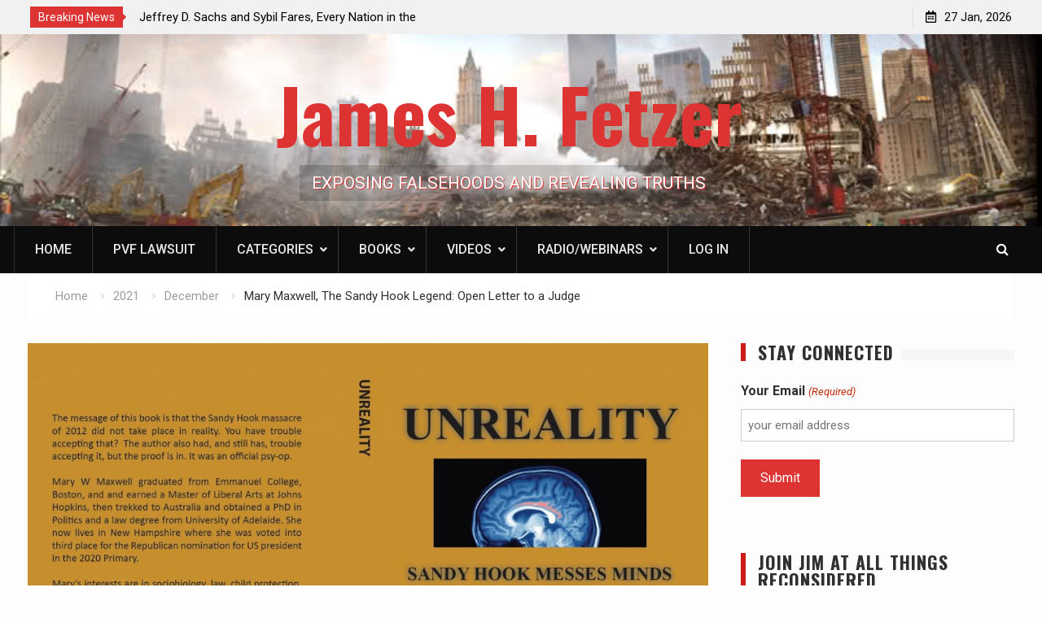

--- FILE ---
content_type: text/html; charset=UTF-8
request_url: https://jameshfetzer.org/2021/12/mary-maxwell-the-sandy-hook-legend-open-letter-to-a-judge/
body_size: 44021
content:
<!DOCTYPE html><html lang="en-US"><head>
			<meta charset="UTF-8">
<script type="text/javascript">
/* <![CDATA[ */
 var gform;gform||(document.addEventListener("gform_main_scripts_loaded",function(){gform.scriptsLoaded=!0}),window.addEventListener("DOMContentLoaded",function(){gform.domLoaded=!0}),gform={domLoaded:!1,scriptsLoaded:!1,initializeOnLoaded:function(o){gform.domLoaded&&gform.scriptsLoaded?o():!gform.domLoaded&&gform.scriptsLoaded?window.addEventListener("DOMContentLoaded",o):document.addEventListener("gform_main_scripts_loaded",o)},hooks:{action:{},filter:{}},addAction:function(o,n,r,t){gform.addHook("action",o,n,r,t)},addFilter:function(o,n,r,t){gform.addHook("filter",o,n,r,t)},doAction:function(o){gform.doHook("action",o,arguments)},applyFilters:function(o){return gform.doHook("filter",o,arguments)},removeAction:function(o,n){gform.removeHook("action",o,n)},removeFilter:function(o,n,r){gform.removeHook("filter",o,n,r)},addHook:function(o,n,r,t,i){null==gform.hooks[o][n]&&(gform.hooks[o][n]=[]);var e=gform.hooks[o][n];null==i&&(i=n+"_"+e.length),gform.hooks[o][n].push({tag:i,callable:r,priority:t=null==t?10:t})},doHook:function(n,o,r){var t;if(r=Array.prototype.slice.call(r,1),null!=gform.hooks[n][o]&&((o=gform.hooks[n][o]).sort(function(o,n){return o.priority-n.priority}),o.forEach(function(o){"function"!=typeof(t=o.callable)&&(t=window[t]),"action"==n?t.apply(null,r):r[0]=t.apply(null,r)})),"filter"==n)return r[0]},removeHook:function(o,n,t,i){var r;null!=gform.hooks[o][n]&&(r=(r=gform.hooks[o][n]).filter(function(o,n,r){return!!(null!=i&&i!=o.tag||null!=t&&t!=o.priority)}),gform.hooks[o][n]=r)}}); 
/* ]]> */
</script>

		<meta name="viewport" content="width=device-width, initial-scale=1">
		<link rel="profile" href="http://gmpg.org/xfn/11">
		
<meta name='robots' content='index, follow, max-image-preview:large, max-snippet:-1, max-video-preview:-1' />
	<style>img:is([sizes="auto" i], [sizes^="auto," i]) { contain-intrinsic-size: 3000px 1500px }</style>
	
<!-- Google Tag Manager for WordPress by gtm4wp.com -->
<script data-cfasync="false" data-pagespeed-no-defer>
	var gtm4wp_datalayer_name = "dataLayer";
	var dataLayer = dataLayer || [];
</script>
<!-- End Google Tag Manager for WordPress by gtm4wp.com -->
	<!-- This site is optimized with the Yoast SEO Premium plugin v21.5 (Yoast SEO v26.8) - https://yoast.com/product/yoast-seo-premium-wordpress/ -->
	<title>Mary Maxwell, The Sandy Hook Legend: Open Letter to a Judge - James H. Fetzer</title>
	<link rel="canonical" href="https://jameshfetzer.org/2021/12/mary-maxwell-the-sandy-hook-legend-open-letter-to-a-judge/" />
	<meta property="og:locale" content="en_US" />
	<meta property="og:type" content="article" />
	<meta property="og:title" content="Mary Maxwell, The Sandy Hook Legend: Open Letter to a Judge" />
	<meta property="og:description" content="By Mary Maxwell, Ph.D., LLB The Sandy Hook Legend: Open Letter to a Judge To Connecticut Superior Court, Judicial District of Waterbury, December 17, 2021 An Open Letter from Mary Maxwell, PhD, LLB, 175 Loudon Rd, Apt 1, Concord NH 03301 I am writing, as an outsider, to advise the court that the case of Soto et al v Bushmaster is fraudulent. There is no basis for the suit by Sandy Hook families against gun manufacturer Remington / Bushmaster. As far as I can discern, the killing of the named&hellip;" />
	<meta property="og:url" content="https://jameshfetzer.org/2021/12/mary-maxwell-the-sandy-hook-legend-open-letter-to-a-judge/" />
	<meta property="og:site_name" content="James H. Fetzer" />
	<meta property="article:published_time" content="2021-12-18T13:11:46+00:00" />
	<meta property="article:modified_time" content="2021-12-18T13:23:08+00:00" />
	<meta property="og:image" content="https://jameshfetzer.org/wp-content/uploads/Maxwell-book-cover-.jpg" />
	<meta property="og:image:width" content="1732" />
	<meta property="og:image:height" content="1220" />
	<meta property="og:image:type" content="image/jpeg" />
	<meta name="author" content="James Fetzer" />
	<meta name="twitter:card" content="summary_large_image" />
	<meta name="twitter:creator" content="@JimFetzer" />
	<meta name="twitter:site" content="@JimFetzer" />
	<meta name="twitter:label1" content="Written by" />
	<meta name="twitter:data1" content="James Fetzer" />
	<meta name="twitter:label2" content="Est. reading time" />
	<meta name="twitter:data2" content="9 minutes" />
	<script type="application/ld+json" class="yoast-schema-graph">{"@context":"https://schema.org","@graph":[{"@type":"Article","@id":"https://jameshfetzer.org/2021/12/mary-maxwell-the-sandy-hook-legend-open-letter-to-a-judge/#article","isPartOf":{"@id":"https://jameshfetzer.org/2021/12/mary-maxwell-the-sandy-hook-legend-open-letter-to-a-judge/"},"author":{"name":"James Fetzer","@id":"https://jameshfetzer.org/#/schema/person/557812008ae677044885fd8f291d92f7"},"headline":"Mary Maxwell, The Sandy Hook Legend: Open Letter to a Judge","datePublished":"2021-12-18T13:11:46+00:00","dateModified":"2021-12-18T13:23:08+00:00","mainEntityOfPage":{"@id":"https://jameshfetzer.org/2021/12/mary-maxwell-the-sandy-hook-legend-open-letter-to-a-judge/"},"wordCount":1848,"publisher":{"@id":"https://jameshfetzer.org/#organization"},"image":{"@id":"https://jameshfetzer.org/2021/12/mary-maxwell-the-sandy-hook-legend-open-letter-to-a-judge/#primaryimage"},"thumbnailUrl":"https://jameshfetzer.org/wp-content/uploads/Maxwell-book-cover-.jpg","keywords":["Barbara Bellis","discovery","extrinsic fraud","Jay Lemnitzer","Mary Maxwell","Remington","Robert Steele","Sand Hook","Soto v Bushmaster"],"articleSection":["blog"],"inLanguage":"en-US","copyrightYear":"2021","copyrightHolder":{"@id":"https://jameshfetzer.org/#organization"}},{"@type":"WebPage","@id":"https://jameshfetzer.org/2021/12/mary-maxwell-the-sandy-hook-legend-open-letter-to-a-judge/","url":"https://jameshfetzer.org/2021/12/mary-maxwell-the-sandy-hook-legend-open-letter-to-a-judge/","name":"Mary Maxwell, The Sandy Hook Legend: Open Letter to a Judge - James H. Fetzer","isPartOf":{"@id":"https://jameshfetzer.org/#website"},"primaryImageOfPage":{"@id":"https://jameshfetzer.org/2021/12/mary-maxwell-the-sandy-hook-legend-open-letter-to-a-judge/#primaryimage"},"image":{"@id":"https://jameshfetzer.org/2021/12/mary-maxwell-the-sandy-hook-legend-open-letter-to-a-judge/#primaryimage"},"thumbnailUrl":"https://jameshfetzer.org/wp-content/uploads/Maxwell-book-cover-.jpg","datePublished":"2021-12-18T13:11:46+00:00","dateModified":"2021-12-18T13:23:08+00:00","breadcrumb":{"@id":"https://jameshfetzer.org/2021/12/mary-maxwell-the-sandy-hook-legend-open-letter-to-a-judge/#breadcrumb"},"inLanguage":"en-US","potentialAction":[{"@type":"ReadAction","target":["https://jameshfetzer.org/2021/12/mary-maxwell-the-sandy-hook-legend-open-letter-to-a-judge/"]}]},{"@type":"ImageObject","inLanguage":"en-US","@id":"https://jameshfetzer.org/2021/12/mary-maxwell-the-sandy-hook-legend-open-letter-to-a-judge/#primaryimage","url":"https://jameshfetzer.org/wp-content/uploads/Maxwell-book-cover-.jpg","contentUrl":"https://jameshfetzer.org/wp-content/uploads/Maxwell-book-cover-.jpg","width":1732,"height":1220},{"@type":"BreadcrumbList","@id":"https://jameshfetzer.org/2021/12/mary-maxwell-the-sandy-hook-legend-open-letter-to-a-judge/#breadcrumb","itemListElement":[{"@type":"ListItem","position":1,"name":"Home","item":"https://jameshfetzer.org/"},{"@type":"ListItem","position":2,"name":"Mary Maxwell, The Sandy Hook Legend: Open Letter to a Judge"}]},{"@type":"WebSite","@id":"https://jameshfetzer.org/#website","url":"https://jameshfetzer.org/","name":"James H. Fetzer","description":"EXPOSING FALSEHOODS AND REVEALING TRUTHS","publisher":{"@id":"https://jameshfetzer.org/#organization"},"potentialAction":[{"@type":"SearchAction","target":{"@type":"EntryPoint","urlTemplate":"https://jameshfetzer.org/?s={search_term_string}"},"query-input":{"@type":"PropertyValueSpecification","valueRequired":true,"valueName":"search_term_string"}}],"inLanguage":"en-US"},{"@type":"Organization","@id":"https://jameshfetzer.org/#organization","name":"James H. Fetzer","url":"https://jameshfetzer.org/","logo":{"@type":"ImageObject","inLanguage":"en-US","@id":"https://jameshfetzer.org/#/schema/logo/image/","url":"https://jameshfetzer.org/wp-content/uploads/cropped-jf2redicon.jpg","contentUrl":"https://jameshfetzer.org/wp-content/uploads/cropped-jf2redicon.jpg","width":512,"height":512,"caption":"James H. Fetzer"},"image":{"@id":"https://jameshfetzer.org/#/schema/logo/image/"},"sameAs":["https://x.com/JimFetzer"]},{"@type":"Person","@id":"https://jameshfetzer.org/#/schema/person/557812008ae677044885fd8f291d92f7","name":"James Fetzer","image":{"@type":"ImageObject","inLanguage":"en-US","@id":"https://jameshfetzer.org/#/schema/person/image/","url":"https://secure.gravatar.com/avatar/b89c384f660d1086019a4e40f54d2a7c35356318db4c2454a5be04c7b43c427c?s=96&r=pg","contentUrl":"https://secure.gravatar.com/avatar/b89c384f660d1086019a4e40f54d2a7c35356318db4c2454a5be04c7b43c427c?s=96&r=pg","caption":"James Fetzer"},"description":"Jim Fetzer, a former Marine Corps officer, is McKnight Professor Emeritus on the Duluth Campus of the University of Minnesota and co-founder of moonrockbooks.com.","sameAs":["https://jameshfetzer.org/"]}]}</script>
	<!-- / Yoast SEO Premium plugin. -->


<link rel='dns-prefetch' href='//www.googletagmanager.com' />
<link rel='dns-prefetch' href='//fonts.googleapis.com' />
<link rel="alternate" type="application/rss+xml" title="James H. Fetzer &raquo; Feed" href="https://jameshfetzer.org/feed/" />
<link rel="alternate" type="application/rss+xml" title="James H. Fetzer &raquo; Comments Feed" href="https://jameshfetzer.org/comments/feed/" />
<link rel="alternate" type="application/rss+xml" title="James H. Fetzer &raquo; Mary Maxwell, The Sandy Hook Legend: Open Letter to a Judge Comments Feed" href="https://jameshfetzer.org/2021/12/mary-maxwell-the-sandy-hook-legend-open-letter-to-a-judge/feed/" />
<script type="text/javascript">
/* <![CDATA[ */
window._wpemojiSettings = {"baseUrl":"https:\/\/s.w.org\/images\/core\/emoji\/16.0.1\/72x72\/","ext":".png","svgUrl":"https:\/\/s.w.org\/images\/core\/emoji\/16.0.1\/svg\/","svgExt":".svg","source":{"concatemoji":"https:\/\/jameshfetzer.org\/wp-includes\/js\/wp-emoji-release.min.js?ver=6.8.3"}};
/*! This file is auto-generated */
!function(s,n){var o,i,e;function c(e){try{var t={supportTests:e,timestamp:(new Date).valueOf()};sessionStorage.setItem(o,JSON.stringify(t))}catch(e){}}function p(e,t,n){e.clearRect(0,0,e.canvas.width,e.canvas.height),e.fillText(t,0,0);var t=new Uint32Array(e.getImageData(0,0,e.canvas.width,e.canvas.height).data),a=(e.clearRect(0,0,e.canvas.width,e.canvas.height),e.fillText(n,0,0),new Uint32Array(e.getImageData(0,0,e.canvas.width,e.canvas.height).data));return t.every(function(e,t){return e===a[t]})}function u(e,t){e.clearRect(0,0,e.canvas.width,e.canvas.height),e.fillText(t,0,0);for(var n=e.getImageData(16,16,1,1),a=0;a<n.data.length;a++)if(0!==n.data[a])return!1;return!0}function f(e,t,n,a){switch(t){case"flag":return n(e,"\ud83c\udff3\ufe0f\u200d\u26a7\ufe0f","\ud83c\udff3\ufe0f\u200b\u26a7\ufe0f")?!1:!n(e,"\ud83c\udde8\ud83c\uddf6","\ud83c\udde8\u200b\ud83c\uddf6")&&!n(e,"\ud83c\udff4\udb40\udc67\udb40\udc62\udb40\udc65\udb40\udc6e\udb40\udc67\udb40\udc7f","\ud83c\udff4\u200b\udb40\udc67\u200b\udb40\udc62\u200b\udb40\udc65\u200b\udb40\udc6e\u200b\udb40\udc67\u200b\udb40\udc7f");case"emoji":return!a(e,"\ud83e\udedf")}return!1}function g(e,t,n,a){var r="undefined"!=typeof WorkerGlobalScope&&self instanceof WorkerGlobalScope?new OffscreenCanvas(300,150):s.createElement("canvas"),o=r.getContext("2d",{willReadFrequently:!0}),i=(o.textBaseline="top",o.font="600 32px Arial",{});return e.forEach(function(e){i[e]=t(o,e,n,a)}),i}function t(e){var t=s.createElement("script");t.src=e,t.defer=!0,s.head.appendChild(t)}"undefined"!=typeof Promise&&(o="wpEmojiSettingsSupports",i=["flag","emoji"],n.supports={everything:!0,everythingExceptFlag:!0},e=new Promise(function(e){s.addEventListener("DOMContentLoaded",e,{once:!0})}),new Promise(function(t){var n=function(){try{var e=JSON.parse(sessionStorage.getItem(o));if("object"==typeof e&&"number"==typeof e.timestamp&&(new Date).valueOf()<e.timestamp+604800&&"object"==typeof e.supportTests)return e.supportTests}catch(e){}return null}();if(!n){if("undefined"!=typeof Worker&&"undefined"!=typeof OffscreenCanvas&&"undefined"!=typeof URL&&URL.createObjectURL&&"undefined"!=typeof Blob)try{var e="postMessage("+g.toString()+"("+[JSON.stringify(i),f.toString(),p.toString(),u.toString()].join(",")+"));",a=new Blob([e],{type:"text/javascript"}),r=new Worker(URL.createObjectURL(a),{name:"wpTestEmojiSupports"});return void(r.onmessage=function(e){c(n=e.data),r.terminate(),t(n)})}catch(e){}c(n=g(i,f,p,u))}t(n)}).then(function(e){for(var t in e)n.supports[t]=e[t],n.supports.everything=n.supports.everything&&n.supports[t],"flag"!==t&&(n.supports.everythingExceptFlag=n.supports.everythingExceptFlag&&n.supports[t]);n.supports.everythingExceptFlag=n.supports.everythingExceptFlag&&!n.supports.flag,n.DOMReady=!1,n.readyCallback=function(){n.DOMReady=!0}}).then(function(){return e}).then(function(){var e;n.supports.everything||(n.readyCallback(),(e=n.source||{}).concatemoji?t(e.concatemoji):e.wpemoji&&e.twemoji&&(t(e.twemoji),t(e.wpemoji)))}))}((window,document),window._wpemojiSettings);
/* ]]> */
</script>
<link rel='stylesheet' id='dashicons-css' href='https://jameshfetzer.org/wp-includes/css/dashicons.min.css?ver=6.8.3' type='text/css' media='all' />
<link rel='stylesheet' id='post-views-counter-frontend-css' href='https://jameshfetzer.org/wp-content/plugins/post-views-counter/css/frontend.css?ver=1.7.3' type='text/css' media='all' />
<style id='wp-emoji-styles-inline-css' type='text/css'>

	img.wp-smiley, img.emoji {
		display: inline !important;
		border: none !important;
		box-shadow: none !important;
		height: 1em !important;
		width: 1em !important;
		margin: 0 0.07em !important;
		vertical-align: -0.1em !important;
		background: none !important;
		padding: 0 !important;
	}
</style>
<style id='classic-theme-styles-inline-css' type='text/css'>
/*! This file is auto-generated */
.wp-block-button__link{color:#fff;background-color:#32373c;border-radius:9999px;box-shadow:none;text-decoration:none;padding:calc(.667em + 2px) calc(1.333em + 2px);font-size:1.125em}.wp-block-file__button{background:#32373c;color:#fff;text-decoration:none}
</style>
<link rel='stylesheet' id='SFSImainCss-css' href='https://jameshfetzer.org/wp-content/plugins/ultimate-social-media-icons/css/sfsi-style.css?ver=2.9.5' type='text/css' media='all' />
<link rel='stylesheet' id='hfe-style-css' href='https://jameshfetzer.org/wp-content/plugins/header-footer-elementor/assets/css/header-footer-elementor.css?ver=1.6.17' type='text/css' media='all' />
<link rel='stylesheet' id='elementor-icons-css' href='https://jameshfetzer.org/wp-content/plugins/elementor/assets/lib/eicons/css/elementor-icons.min.css?ver=5.23.0' type='text/css' media='all' />
<link rel='stylesheet' id='elementor-frontend-css' href='https://jameshfetzer.org/wp-content/plugins/elementor/assets/css/frontend.min.css?ver=3.17.2' type='text/css' media='all' />
<style id='elementor-frontend-inline-css' type='text/css'>
.elementor-kit-21096{--e-global-color-primary:#6EC1E4;--e-global-color-secondary:#54595F;--e-global-color-text:#7A7A7A;--e-global-color-accent:#61CE70;--e-global-color-3dfa223c:#4054B2;--e-global-color-6ed7b852:#23A455;--e-global-color-553281bd:#000;--e-global-color-5a111e8:#FFF;--e-global-typography-primary-font-family:"Roboto";--e-global-typography-primary-font-weight:600;--e-global-typography-secondary-font-family:"Roboto Slab";--e-global-typography-secondary-font-weight:400;--e-global-typography-text-font-family:"Roboto";--e-global-typography-text-font-weight:400;--e-global-typography-accent-font-family:"Roboto";--e-global-typography-accent-font-weight:500;}.elementor-section.elementor-section-boxed > .elementor-container{max-width:1140px;}.e-con{--container-max-width:1140px;}{}h1.entry-title{display:var(--page-title-display);}@media(max-width:1024px){.elementor-section.elementor-section-boxed > .elementor-container{max-width:1024px;}.e-con{--container-max-width:1024px;}}@media(max-width:767px){.elementor-section.elementor-section-boxed > .elementor-container{max-width:767px;}.e-con{--container-max-width:767px;}}
.elementor-widget-heading .elementor-heading-title{color:var( --e-global-color-primary );font-family:var( --e-global-typography-primary-font-family ), Sans-serif;font-weight:var( --e-global-typography-primary-font-weight );}.elementor-widget-image .widget-image-caption{color:var( --e-global-color-text );font-family:var( --e-global-typography-text-font-family ), Sans-serif;font-weight:var( --e-global-typography-text-font-weight );}.elementor-widget-text-editor{color:var( --e-global-color-text );font-family:var( --e-global-typography-text-font-family ), Sans-serif;font-weight:var( --e-global-typography-text-font-weight );}.elementor-widget-text-editor.elementor-drop-cap-view-stacked .elementor-drop-cap{background-color:var( --e-global-color-primary );}.elementor-widget-text-editor.elementor-drop-cap-view-framed .elementor-drop-cap, .elementor-widget-text-editor.elementor-drop-cap-view-default .elementor-drop-cap{color:var( --e-global-color-primary );border-color:var( --e-global-color-primary );}.elementor-widget-button .elementor-button{font-family:var( --e-global-typography-accent-font-family ), Sans-serif;font-weight:var( --e-global-typography-accent-font-weight );background-color:var( --e-global-color-accent );}.elementor-widget-divider{--divider-color:var( --e-global-color-secondary );}.elementor-widget-divider .elementor-divider__text{color:var( --e-global-color-secondary );font-family:var( --e-global-typography-secondary-font-family ), Sans-serif;font-weight:var( --e-global-typography-secondary-font-weight );}.elementor-widget-divider.elementor-view-stacked .elementor-icon{background-color:var( --e-global-color-secondary );}.elementor-widget-divider.elementor-view-framed .elementor-icon, .elementor-widget-divider.elementor-view-default .elementor-icon{color:var( --e-global-color-secondary );border-color:var( --e-global-color-secondary );}.elementor-widget-divider.elementor-view-framed .elementor-icon, .elementor-widget-divider.elementor-view-default .elementor-icon svg{fill:var( --e-global-color-secondary );}.elementor-widget-image-box .elementor-image-box-title{color:var( --e-global-color-primary );font-family:var( --e-global-typography-primary-font-family ), Sans-serif;font-weight:var( --e-global-typography-primary-font-weight );}.elementor-widget-image-box .elementor-image-box-description{color:var( --e-global-color-text );font-family:var( --e-global-typography-text-font-family ), Sans-serif;font-weight:var( --e-global-typography-text-font-weight );}.elementor-widget-icon.elementor-view-stacked .elementor-icon{background-color:var( --e-global-color-primary );}.elementor-widget-icon.elementor-view-framed .elementor-icon, .elementor-widget-icon.elementor-view-default .elementor-icon{color:var( --e-global-color-primary );border-color:var( --e-global-color-primary );}.elementor-widget-icon.elementor-view-framed .elementor-icon, .elementor-widget-icon.elementor-view-default .elementor-icon svg{fill:var( --e-global-color-primary );}.elementor-widget-icon-box.elementor-view-stacked .elementor-icon{background-color:var( --e-global-color-primary );}.elementor-widget-icon-box.elementor-view-framed .elementor-icon, .elementor-widget-icon-box.elementor-view-default .elementor-icon{fill:var( --e-global-color-primary );color:var( --e-global-color-primary );border-color:var( --e-global-color-primary );}.elementor-widget-icon-box .elementor-icon-box-title{color:var( --e-global-color-primary );}.elementor-widget-icon-box .elementor-icon-box-title, .elementor-widget-icon-box .elementor-icon-box-title a{font-family:var( --e-global-typography-primary-font-family ), Sans-serif;font-weight:var( --e-global-typography-primary-font-weight );}.elementor-widget-icon-box .elementor-icon-box-description{color:var( --e-global-color-text );font-family:var( --e-global-typography-text-font-family ), Sans-serif;font-weight:var( --e-global-typography-text-font-weight );}.elementor-widget-star-rating .elementor-star-rating__title{color:var( --e-global-color-text );font-family:var( --e-global-typography-text-font-family ), Sans-serif;font-weight:var( --e-global-typography-text-font-weight );}.elementor-widget-image-gallery .gallery-item .gallery-caption{font-family:var( --e-global-typography-accent-font-family ), Sans-serif;font-weight:var( --e-global-typography-accent-font-weight );}.elementor-widget-icon-list .elementor-icon-list-item:not(:last-child):after{border-color:var( --e-global-color-text );}.elementor-widget-icon-list .elementor-icon-list-icon i{color:var( --e-global-color-primary );}.elementor-widget-icon-list .elementor-icon-list-icon svg{fill:var( --e-global-color-primary );}.elementor-widget-icon-list .elementor-icon-list-item > .elementor-icon-list-text, .elementor-widget-icon-list .elementor-icon-list-item > a{font-family:var( --e-global-typography-text-font-family ), Sans-serif;font-weight:var( --e-global-typography-text-font-weight );}.elementor-widget-icon-list .elementor-icon-list-text{color:var( --e-global-color-secondary );}.elementor-widget-counter .elementor-counter-number-wrapper{color:var( --e-global-color-primary );font-family:var( --e-global-typography-primary-font-family ), Sans-serif;font-weight:var( --e-global-typography-primary-font-weight );}.elementor-widget-counter .elementor-counter-title{color:var( --e-global-color-secondary );font-family:var( --e-global-typography-secondary-font-family ), Sans-serif;font-weight:var( --e-global-typography-secondary-font-weight );}.elementor-widget-progress .elementor-progress-wrapper .elementor-progress-bar{background-color:var( --e-global-color-primary );}.elementor-widget-progress .elementor-title{color:var( --e-global-color-primary );font-family:var( --e-global-typography-text-font-family ), Sans-serif;font-weight:var( --e-global-typography-text-font-weight );}.elementor-widget-testimonial .elementor-testimonial-content{color:var( --e-global-color-text );font-family:var( --e-global-typography-text-font-family ), Sans-serif;font-weight:var( --e-global-typography-text-font-weight );}.elementor-widget-testimonial .elementor-testimonial-name{color:var( --e-global-color-primary );font-family:var( --e-global-typography-primary-font-family ), Sans-serif;font-weight:var( --e-global-typography-primary-font-weight );}.elementor-widget-testimonial .elementor-testimonial-job{color:var( --e-global-color-secondary );font-family:var( --e-global-typography-secondary-font-family ), Sans-serif;font-weight:var( --e-global-typography-secondary-font-weight );}.elementor-widget-tabs .elementor-tab-title, .elementor-widget-tabs .elementor-tab-title a{color:var( --e-global-color-primary );}.elementor-widget-tabs .elementor-tab-title.elementor-active,
					 .elementor-widget-tabs .elementor-tab-title.elementor-active a{color:var( --e-global-color-accent );}.elementor-widget-tabs .elementor-tab-title{font-family:var( --e-global-typography-primary-font-family ), Sans-serif;font-weight:var( --e-global-typography-primary-font-weight );}.elementor-widget-tabs .elementor-tab-content{color:var( --e-global-color-text );font-family:var( --e-global-typography-text-font-family ), Sans-serif;font-weight:var( --e-global-typography-text-font-weight );}.elementor-widget-accordion .elementor-accordion-icon, .elementor-widget-accordion .elementor-accordion-title{color:var( --e-global-color-primary );}.elementor-widget-accordion .elementor-accordion-icon svg{fill:var( --e-global-color-primary );}.elementor-widget-accordion .elementor-active .elementor-accordion-icon, .elementor-widget-accordion .elementor-active .elementor-accordion-title{color:var( --e-global-color-accent );}.elementor-widget-accordion .elementor-active .elementor-accordion-icon svg{fill:var( --e-global-color-accent );}.elementor-widget-accordion .elementor-accordion-title{font-family:var( --e-global-typography-primary-font-family ), Sans-serif;font-weight:var( --e-global-typography-primary-font-weight );}.elementor-widget-accordion .elementor-tab-content{color:var( --e-global-color-text );font-family:var( --e-global-typography-text-font-family ), Sans-serif;font-weight:var( --e-global-typography-text-font-weight );}.elementor-widget-toggle .elementor-toggle-title, .elementor-widget-toggle .elementor-toggle-icon{color:var( --e-global-color-primary );}.elementor-widget-toggle .elementor-toggle-icon svg{fill:var( --e-global-color-primary );}.elementor-widget-toggle .elementor-tab-title.elementor-active a, .elementor-widget-toggle .elementor-tab-title.elementor-active .elementor-toggle-icon{color:var( --e-global-color-accent );}.elementor-widget-toggle .elementor-toggle-title{font-family:var( --e-global-typography-primary-font-family ), Sans-serif;font-weight:var( --e-global-typography-primary-font-weight );}.elementor-widget-toggle .elementor-tab-content{color:var( --e-global-color-text );font-family:var( --e-global-typography-text-font-family ), Sans-serif;font-weight:var( --e-global-typography-text-font-weight );}.elementor-widget-alert .elementor-alert-title{font-family:var( --e-global-typography-primary-font-family ), Sans-serif;font-weight:var( --e-global-typography-primary-font-weight );}.elementor-widget-alert .elementor-alert-description{font-family:var( --e-global-typography-text-font-family ), Sans-serif;font-weight:var( --e-global-typography-text-font-weight );}.elementor-widget-eael-countdown .eael-countdown-digits::after{font-family:var( --e-global-typography-secondary-font-family ), Sans-serif;font-weight:var( --e-global-typography-secondary-font-weight );}.elementor-widget-eael-countdown .eael-countdown-digits{font-family:var( --e-global-typography-secondary-font-family ), Sans-serif;font-weight:var( --e-global-typography-secondary-font-weight );}.elementor-widget-eael-countdown .eael-countdown-label{font-family:var( --e-global-typography-secondary-font-family ), Sans-serif;font-weight:var( --e-global-typography-secondary-font-weight );}.elementor-widget-eael-countdown .eael-countdown-finish-message .expiry-title{font-family:var( --e-global-typography-secondary-font-family ), Sans-serif;font-weight:var( --e-global-typography-secondary-font-weight );}.eael-countdown-finish-text{font-family:var( --e-global-typography-secondary-font-family ), Sans-serif;font-weight:var( --e-global-typography-secondary-font-weight );}.elementor-widget-eael-creative-button .eael-creative-button .cretive-button-text, .elementor-widget-eael-creative-button .eael-creative-button--winona::after, .elementor-widget-eael-creative-button .eael-creative-button--rayen::before, .elementor-widget-eael-creative-button .eael-creative-button--tamaya::after, .elementor-widget-eael-creative-button .eael-creative-button--tamaya::before{font-family:var( --e-global-typography-primary-font-family ), Sans-serif;font-weight:var( --e-global-typography-primary-font-weight );}.elementor-widget-eael-dual-color-header .eael-dch-separator-wrap i{color:var( --e-global-color-primary );}.elementor-widget-eael-fancy-text .eael-fancy-text-prefix{font-family:var( --e-global-typography-primary-font-family ), Sans-serif;font-weight:var( --e-global-typography-primary-font-weight );}.elementor-widget-eael-fancy-text .eael-fancy-text-strings, .elementor-widget-eael-fancy-text .typed-cursor{font-family:var( --e-global-typography-primary-font-family ), Sans-serif;font-weight:var( --e-global-typography-primary-font-weight );}.elementor-widget-eael-fancy-text .eael-fancy-text-suffix{font-family:var( --e-global-typography-primary-font-family ), Sans-serif;font-weight:var( --e-global-typography-primary-font-weight );}.elementor-widget-eael-feature-list .connector-type-classic .connector{border-color:var( --e-global-color-primary );}.elementor-widget-eael-feature-list .connector-type-modern .eael-feature-list-item:before, .elementor-widget-eael-feature-list .connector-type-modern .eael-feature-list-item:after{border-color:var( --e-global-color-primary );}.elementor-widget-eael-feature-list .eael-feature-list-content-box .eael-feature-list-title, .elementor-widget-eael-feature-list .eael-feature-list-content-box .eael-feature-list-title > a, .elementor-widget-eael-feature-list .eael-feature-list-content-box .eael-feature-list-title:visited{color:var( --e-global-color-primary );}.elementor-widget-eael-feature-list .eael-feature-list-content-box .eael-feature-list-title, .elementor-widget-eael-feature-list .eael-feature-list-content-box .eael-feature-list-title a{font-family:var( --e-global-typography-primary-font-family ), Sans-serif;font-weight:var( --e-global-typography-primary-font-weight );}.elementor-widget-eael-feature-list .eael-feature-list-content-box .eael-feature-list-content{color:var( --e-global-color-text );font-family:var( --e-global-typography-text-font-family ), Sans-serif;font-weight:var( --e-global-typography-text-font-weight );}.elementor-widget-eael-filterable-gallery .fg-caption-head .fg-item-price{font-family:var( --e-global-typography-text-font-family ), Sans-serif;font-weight:var( --e-global-typography-text-font-weight );}.elementor-widget-eael-filterable-gallery .fg-caption-head .fg-item-ratings{font-family:var( --e-global-typography-text-font-family ), Sans-serif;font-weight:var( --e-global-typography-text-font-weight );}.elementor-widget-eael-filterable-gallery .fg-item-category span{font-family:var( --e-global-typography-text-font-family ), Sans-serif;font-weight:var( --e-global-typography-text-font-weight );}.elementor-widget-eael-filterable-gallery .fg-filter-trigger > span{font-family:var( --e-global-typography-text-font-family ), Sans-serif;font-weight:var( --e-global-typography-text-font-weight );}.elementor-widget-eael-filterable-gallery .fg-layout-3-filter-controls li.control{font-family:var( --e-global-typography-text-font-family ), Sans-serif;font-weight:var( --e-global-typography-text-font-weight );}.elementor-widget-eael-filterable-gallery .eael-gallery-load-more .eael-filterable-gallery-load-more-text{font-family:var( --e-global-typography-text-font-family ), Sans-serif;font-weight:var( --e-global-typography-text-font-weight );}.elementor-widget-eael-nft-gallery .eael-nft-gallery-load-more .eael-nft-gallery-load-more-text{font-family:var( --e-global-typography-text-font-family ), Sans-serif;font-weight:var( --e-global-typography-text-font-weight );}.elementor-widget-eael-progress-bar .eael-progressbar-title{font-family:var( --e-global-typography-primary-font-family ), Sans-serif;font-weight:var( --e-global-typography-primary-font-weight );}.elementor-widget-eael-progress-bar .eael-progressbar-line-fill.eael-has-inner-title{font-family:var( --e-global-typography-primary-font-family ), Sans-serif;font-weight:var( --e-global-typography-primary-font-weight );}.elementor-widget-eael-progress-bar .eael-progressbar-count-wrap{font-family:var( --e-global-typography-primary-font-family ), Sans-serif;font-weight:var( --e-global-typography-primary-font-weight );}.elementor-widget-eael-progress-bar .eael-progressbar-half-circle-after span{font-family:var( --e-global-typography-primary-font-family ), Sans-serif;font-weight:var( --e-global-typography-primary-font-weight );}.elementor-widget-eael-simple-menu .eael-simple-menu >li > a, .eael-simple-menu-container .eael-simple-menu-toggle-text{font-family:var( --e-global-typography-primary-font-family ), Sans-serif;font-weight:var( --e-global-typography-primary-font-weight );}.elementor-widget-eael-simple-menu .eael-simple-menu li ul li > a{font-family:var( --e-global-typography-primary-font-family ), Sans-serif;font-weight:var( --e-global-typography-primary-font-weight );}.elementor-widget-retina .hfe-retina-image-container .hfe-retina-img{border-color:var( --e-global-color-primary );}.elementor-widget-retina .widget-image-caption{color:var( --e-global-color-text );font-family:var( --e-global-typography-text-font-family ), Sans-serif;font-weight:var( --e-global-typography-text-font-weight );}.elementor-widget-copyright .hfe-copyright-wrapper a, .elementor-widget-copyright .hfe-copyright-wrapper{color:var( --e-global-color-text );}.elementor-widget-copyright .hfe-copyright-wrapper, .elementor-widget-copyright .hfe-copyright-wrapper a{font-family:var( --e-global-typography-text-font-family ), Sans-serif;font-weight:var( --e-global-typography-text-font-weight );}.elementor-widget-navigation-menu a.hfe-menu-item, .elementor-widget-navigation-menu a.hfe-sub-menu-item{font-family:var( --e-global-typography-primary-font-family ), Sans-serif;font-weight:var( --e-global-typography-primary-font-weight );}.elementor-widget-navigation-menu .menu-item a.hfe-menu-item, .elementor-widget-navigation-menu .sub-menu a.hfe-sub-menu-item{color:var( --e-global-color-text );}.elementor-widget-navigation-menu .menu-item a.hfe-menu-item:hover,
								.elementor-widget-navigation-menu .sub-menu a.hfe-sub-menu-item:hover,
								.elementor-widget-navigation-menu .menu-item.current-menu-item a.hfe-menu-item,
								.elementor-widget-navigation-menu .menu-item a.hfe-menu-item.highlighted,
								.elementor-widget-navigation-menu .menu-item a.hfe-menu-item:focus{color:var( --e-global-color-accent );}.elementor-widget-navigation-menu .hfe-nav-menu-layout:not(.hfe-pointer__framed) .menu-item.parent a.hfe-menu-item:before,
								.elementor-widget-navigation-menu .hfe-nav-menu-layout:not(.hfe-pointer__framed) .menu-item.parent a.hfe-menu-item:after{background-color:var( --e-global-color-accent );}.elementor-widget-navigation-menu .hfe-nav-menu-layout:not(.hfe-pointer__framed) .menu-item.parent .sub-menu .hfe-has-submenu-container a:after{background-color:var( --e-global-color-accent );}.elementor-widget-navigation-menu .hfe-pointer__framed .menu-item.parent a.hfe-menu-item:before,
								.elementor-widget-navigation-menu .hfe-pointer__framed .menu-item.parent a.hfe-menu-item:after{border-color:var( --e-global-color-accent );}
							.elementor-widget-navigation-menu .sub-menu li a.hfe-sub-menu-item,
							.elementor-widget-navigation-menu nav.hfe-dropdown li a.hfe-sub-menu-item,
							.elementor-widget-navigation-menu nav.hfe-dropdown li a.hfe-menu-item,
							.elementor-widget-navigation-menu nav.hfe-dropdown-expandible li a.hfe-menu-item,
							.elementor-widget-navigation-menu nav.hfe-dropdown-expandible li a.hfe-sub-menu-item{font-family:var( --e-global-typography-accent-font-family ), Sans-serif;font-weight:var( --e-global-typography-accent-font-weight );}.elementor-widget-navigation-menu .menu-item a.hfe-menu-item.elementor-button{font-family:var( --e-global-typography-accent-font-family ), Sans-serif;font-weight:var( --e-global-typography-accent-font-weight );background-color:var( --e-global-color-accent );}.elementor-widget-navigation-menu .menu-item a.hfe-menu-item.elementor-button:hover{background-color:var( --e-global-color-accent );}.elementor-widget-page-title .elementor-heading-title, .elementor-widget-page-title .hfe-page-title a{font-family:var( --e-global-typography-primary-font-family ), Sans-serif;font-weight:var( --e-global-typography-primary-font-weight );color:var( --e-global-color-primary );}.elementor-widget-page-title .hfe-page-title-icon i{color:var( --e-global-color-primary );}.elementor-widget-page-title .hfe-page-title-icon svg{fill:var( --e-global-color-primary );}.elementor-widget-hfe-site-title .elementor-heading-title, .elementor-widget-hfe-site-title .hfe-heading a{font-family:var( --e-global-typography-primary-font-family ), Sans-serif;font-weight:var( --e-global-typography-primary-font-weight );}.elementor-widget-hfe-site-title .hfe-heading-text{color:var( --e-global-color-primary );}.elementor-widget-hfe-site-title .hfe-icon i{color:var( --e-global-color-primary );}.elementor-widget-hfe-site-title .hfe-icon svg{fill:var( --e-global-color-primary );}.elementor-widget-hfe-site-tagline .hfe-site-tagline{font-family:var( --e-global-typography-secondary-font-family ), Sans-serif;font-weight:var( --e-global-typography-secondary-font-weight );color:var( --e-global-color-secondary );}.elementor-widget-hfe-site-tagline .hfe-icon i{color:var( --e-global-color-primary );}.elementor-widget-hfe-site-tagline .hfe-icon svg{fill:var( --e-global-color-primary );}.elementor-widget-site-logo .hfe-site-logo-container .hfe-site-logo-img{border-color:var( --e-global-color-primary );}.elementor-widget-site-logo .widget-image-caption{color:var( --e-global-color-text );font-family:var( --e-global-typography-text-font-family ), Sans-serif;font-weight:var( --e-global-typography-text-font-weight );}.elementor-widget-hfe-search-button input[type="search"].hfe-search-form__input,.elementor-widget-hfe-search-button .hfe-search-icon-toggle{font-family:var( --e-global-typography-primary-font-family ), Sans-serif;font-weight:var( --e-global-typography-primary-font-weight );}.elementor-widget-hfe-search-button .hfe-search-form__input{color:var( --e-global-color-text );}.elementor-widget-hfe-search-button .hfe-search-form__input::placeholder{color:var( --e-global-color-text );}.elementor-widget-hfe-search-button .hfe-search-form__container, .elementor-widget-hfe-search-button .hfe-search-icon-toggle .hfe-search-form__input,.elementor-widget-hfe-search-button .hfe-input-focus .hfe-search-icon-toggle .hfe-search-form__input{border-color:var( --e-global-color-primary );}.elementor-widget-hfe-search-button .hfe-search-form__input:focus::placeholder{color:var( --e-global-color-text );}.elementor-widget-hfe-search-button .hfe-search-form__container button#clear-with-button,
					.elementor-widget-hfe-search-button .hfe-search-form__container button#clear,
					.elementor-widget-hfe-search-button .hfe-search-icon-toggle button#clear{color:var( --e-global-color-text );}.elementor-widget-text-path{font-family:var( --e-global-typography-text-font-family ), Sans-serif;font-weight:var( --e-global-typography-text-font-weight );}
</style>
<link rel='stylesheet' id='swiper-css' href='https://jameshfetzer.org/wp-content/plugins/elementor/assets/lib/swiper/css/swiper.min.css?ver=5.3.6' type='text/css' media='all' />
<link rel='stylesheet' id='font-awesome-5-all-css' href='https://jameshfetzer.org/wp-content/plugins/elementor/assets/lib/font-awesome/css/all.min.css?ver=3.17.2' type='text/css' media='all' />
<link rel='stylesheet' id='font-awesome-4-shim-css' href='https://jameshfetzer.org/wp-content/plugins/elementor/assets/lib/font-awesome/css/v4-shims.min.css?ver=3.17.2' type='text/css' media='all' />
<link rel='stylesheet' id='font-awesome-css' href='https://jameshfetzer.org/wp-content/plugins/elementor/assets/lib/font-awesome/css/font-awesome.min.css?ver=4.7.0' type='text/css' media='all' />
<link rel='stylesheet' id='start-magazine-google-fonts-css' href='https://fonts.googleapis.com/css?family=Oswald%3A400%2C500%2C600%2C700%7CRoboto%3A100%2C400%2C500%2C600%2C700&#038;subset=latin%2Clatin-ext' type='text/css' media='all' />
<link rel='stylesheet' id='jquery-sidr-css' href='https://jameshfetzer.org/wp-content/themes/fetzer/vendors/sidr/css/jquery.sidr.dark.min.css?ver=2.2.1' type='text/css' media='all' />
<link rel='stylesheet' id='jquery-slick-css' href='https://jameshfetzer.org/wp-content/themes/fetzer/vendors/slick/slick.min.css?ver=1.5.9' type='text/css' media='all' />
<link rel='stylesheet' id='fetzer-style-css' href='https://jameshfetzer.org/wp-content/themes/fetzer/css/style.css?ver=1.0.0' type='text/css' media='all' />
<link rel='stylesheet' id='wpdreams-asl-basic-css' href='https://jameshfetzer.org/wp-content/plugins/ajax-search-lite/css/style.basic.css?ver=4.12.6' type='text/css' media='all' />
<link rel='stylesheet' id='wpdreams-asl-instance-css' href='https://jameshfetzer.org/wp-content/plugins/ajax-search-lite/css/style-simple-red.css?ver=4.12.6' type='text/css' media='all' />
<link rel='stylesheet' id='slb_core-css' href='https://jameshfetzer.org/wp-content/plugins/simple-lightbox/client/css/app.css?ver=2.9.4' type='text/css' media='all' />
<link rel='stylesheet' id='eael-general-css' href='https://jameshfetzer.org/wp-content/plugins/essential-addons-for-elementor-lite/assets/front-end/css/view/general.min.css?ver=5.8.13' type='text/css' media='all' />
<link rel='stylesheet' id='google-fonts-1-css' href='https://fonts.googleapis.com/css?family=Roboto%3A100%2C100italic%2C200%2C200italic%2C300%2C300italic%2C400%2C400italic%2C500%2C500italic%2C600%2C600italic%2C700%2C700italic%2C800%2C800italic%2C900%2C900italic%7CRoboto+Slab%3A100%2C100italic%2C200%2C200italic%2C300%2C300italic%2C400%2C400italic%2C500%2C500italic%2C600%2C600italic%2C700%2C700italic%2C800%2C800italic%2C900%2C900italic&#038;display=auto&#038;ver=6.8.3' type='text/css' media='all' />
<link rel="preconnect" href="https://fonts.gstatic.com/" crossorigin><script type="text/javascript" src="https://jameshfetzer.org/wp-includes/js/jquery/jquery.min.js?ver=3.7.1" id="jquery-core-js"></script>
<script type="text/javascript" src="https://jameshfetzer.org/wp-includes/js/jquery/jquery-migrate.min.js?ver=3.4.1" id="jquery-migrate-js"></script>
<script type="text/javascript" src="https://jameshfetzer.org/wp-content/plugins/sticky-menu-or-anything-on-scroll/assets/js/jq-sticky-anything.min.js?ver=2.1.1" id="stickyAnythingLib-js"></script>
<script type="text/javascript" src="https://jameshfetzer.org/wp-content/plugins/wp-hide-post/public/js/wp-hide-post-public.js?ver=2.0.10" id="wp-hide-post-js"></script>
<script type="text/javascript" src="https://jameshfetzer.org/wp-content/plugins/elementor/assets/lib/font-awesome/js/v4-shims.min.js?ver=3.17.2" id="font-awesome-4-shim-js"></script>

<!-- Google tag (gtag.js) snippet added by Site Kit -->
<!-- Google Analytics snippet added by Site Kit -->
<script type="text/javascript" src="https://www.googletagmanager.com/gtag/js?id=G-NTR00ZZWD7" id="google_gtagjs-js" async></script>
<script type="text/javascript" id="google_gtagjs-js-after">
/* <![CDATA[ */
window.dataLayer = window.dataLayer || [];function gtag(){dataLayer.push(arguments);}
gtag("set","linker",{"domains":["jameshfetzer.org"]});
gtag("js", new Date());
gtag("set", "developer_id.dZTNiMT", true);
gtag("config", "G-NTR00ZZWD7");
/* ]]> */
</script>
<script type="text/javascript" src="https://jameshfetzer.org/wp-includes/js/wp-embed.min.js?ver=6.8.3" id="wp-embed-js" defer="defer" data-wp-strategy="defer"></script>
<link rel="https://api.w.org/" href="https://jameshfetzer.org/wp-json/" /><link rel="alternate" title="JSON" type="application/json" href="https://jameshfetzer.org/wp-json/wp/v2/posts/21849" /><link rel="EditURI" type="application/rsd+xml" title="RSD" href="https://jameshfetzer.org/xmlrpc.php?rsd" />
<meta name="generator" content="WordPress 6.8.3" />
<link rel='shortlink' href='https://jameshfetzer.org/?p=21849' />
<link rel="alternate" title="oEmbed (JSON)" type="application/json+oembed" href="https://jameshfetzer.org/wp-json/oembed/1.0/embed?url=https%3A%2F%2Fjameshfetzer.org%2F2021%2F12%2Fmary-maxwell-the-sandy-hook-legend-open-letter-to-a-judge%2F" />
<link rel="alternate" title="oEmbed (XML)" type="text/xml+oembed" href="https://jameshfetzer.org/wp-json/oembed/1.0/embed?url=https%3A%2F%2Fjameshfetzer.org%2F2021%2F12%2Fmary-maxwell-the-sandy-hook-legend-open-letter-to-a-judge%2F&#038;format=xml" />
<meta name="generator" content="Site Kit by Google 1.170.0" /><meta name="follow.[base64]" content="JztCubs1gVnpgSn0Nfkx"/>
<!-- Google Tag Manager for WordPress by gtm4wp.com -->
<!-- GTM Container placement set to off -->
<script data-cfasync="false" data-pagespeed-no-defer>
	var dataLayer_content = [];
	dataLayer.push( dataLayer_content );
</script>
<script data-cfasync="false" data-pagespeed-no-defer>
	console.warn && console.warn("[GTM4WP] Google Tag Manager container code placement set to OFF !!!");
	console.warn && console.warn("[GTM4WP] Data layer codes are active but GTM container must be loaded using custom coding !!!");
</script>
<!-- End Google Tag Manager for WordPress by gtm4wp.com --><!-- Analytics by WP Statistics - https://wp-statistics.com -->
				<link rel="preconnect" href="https://fonts.gstatic.com" crossorigin />
				<link rel="preload" as="style" href="//fonts.googleapis.com/css?family=Open+Sans&display=swap" />
				<link rel="stylesheet" href="//fonts.googleapis.com/css?family=Open+Sans&display=swap" media="all" />
				<meta name="generator" content="Elementor 3.17.2; features: e_dom_optimization, e_optimized_assets_loading, additional_custom_breakpoints; settings: css_print_method-internal, google_font-enabled, font_display-auto">
<style type="text/css">.recentcomments a{display:inline !important;padding:0 !important;margin:0 !important;}</style>
<!-- Google Tag Manager snippet added by Site Kit -->
<script type="text/javascript">
/* <![CDATA[ */

			( function( w, d, s, l, i ) {
				w[l] = w[l] || [];
				w[l].push( {'gtm.start': new Date().getTime(), event: 'gtm.js'} );
				var f = d.getElementsByTagName( s )[0],
					j = d.createElement( s ), dl = l != 'dataLayer' ? '&l=' + l : '';
				j.async = true;
				j.src = 'https://www.googletagmanager.com/gtm.js?id=' + i + dl;
				f.parentNode.insertBefore( j, f );
			} )( window, document, 'script', 'dataLayer', 'GTM-PW3N7QR' );
			
/* ]]> */
</script>

<!-- End Google Tag Manager snippet added by Site Kit -->
			            <style>
				            
					div[id*='ajaxsearchlitesettings'].searchsettings .asl_option_inner label {
						font-size: 0px !important;
						color: rgba(0, 0, 0, 0);
					}
					div[id*='ajaxsearchlitesettings'].searchsettings .asl_option_inner label:after {
						font-size: 11px !important;
						position: absolute;
						top: 0;
						left: 0;
						z-index: 1;
					}
					.asl_w_container {
						width: 100%;
						margin: 0px 0px 0px 0px;
						min-width: 200px;
					}
					div[id*='ajaxsearchlite'].asl_m {
						width: 100%;
					}
					div[id*='ajaxsearchliteres'].wpdreams_asl_results div.resdrg span.highlighted {
						font-weight: bold;
						color: rgba(217, 49, 43, 1);
						background-color: rgba(238, 238, 238, 1);
					}
					div[id*='ajaxsearchliteres'].wpdreams_asl_results .results img.asl_image {
						width: 70px;
						height: 70px;
						object-fit: cover;
					}
					div.asl_r .results {
						max-height: none;
					}
				
						div.asl_r.asl_w.vertical .results .item::after {
							display: block;
							position: absolute;
							bottom: 0;
							content: '';
							height: 1px;
							width: 100%;
							background: #D8D8D8;
						}
						div.asl_r.asl_w.vertical .results .item.asl_last_item::after {
							display: none;
						}
								            </style>
			            <link rel="icon" href="https://jameshfetzer.org/wp-content/uploads/cropped-jf2redicon-32x32.jpg" sizes="32x32" />
<link rel="icon" href="https://jameshfetzer.org/wp-content/uploads/cropped-jf2redicon-192x192.jpg" sizes="192x192" />
<link rel="apple-touch-icon" href="https://jameshfetzer.org/wp-content/uploads/cropped-jf2redicon-180x180.jpg" />
<meta name="msapplication-TileImage" content="https://jameshfetzer.org/wp-content/uploads/cropped-jf2redicon-270x270.jpg" />
				<style type="text/css" id="c4wp-checkout-css">
					.woocommerce-checkout .c4wp_captcha_field {
						margin-bottom: 10px;
						margin-top: 15px;
						position: relative;
						display: inline-block;
					}
				</style>
							<style type="text/css" id="c4wp-v3-lp-form-css">
				.login #login, .login #lostpasswordform {
					min-width: 350px !important;
				}
				.wpforms-field-c4wp iframe {
					width: 100% !important;
				}
			</style>
			</head>

<body class="wp-singular post-template-default single single-post postid-21849 single-format-standard wp-theme-fetzer sfsi_actvite_theme_shaded_light ehf-template-fetzer ehf-stylesheet-fetzer group-blog global-layout-right-sidebar header-ads-disabled elementor-default elementor-kit-21096">

			<div id="tophead">
			<div class="container">
				
		<div class="top-news">
							<span class="top-news-title">Breaking News</span>
													<div id="notice-ticker">
					<div class="notice-inner-wrap">
						<div class="breaking-news-list">
															<div><a href="https://jameshfetzer.org/2026/01/joachim-hagopian-reinstalled-fascist-dictator-trumps-death-to-america-paves-way-to-dystopian-hell/">Joachim Hagopian, Reinstalled Fascist Dictator Trump’s Death to America Paves Way to Dystopian Hell</a></div>
															<div><a href="https://jameshfetzer.org/2026/01/iran-claims-10000km-icbm-test-strategic-shockwaves-as-tehran-signals-ability-to-strike-the-united-states/">Iran Claims 10,000km ICBM Test: Strategic Shockwaves as Tehran Signals Ability to Strike the United States</a></div>
															<div><a href="https://jameshfetzer.org/2026/01/jeffrey-d-sachs-and-sybil-fares-every-nation-in-the-world-should-reject-trumps-absurd-and-dangerous-board-of-peace/">Jeffrey D. Sachs and Sybil Fares, Every Nation in the World Should Reject Trump’s Absurd and Dangerous ‘Board of Peace’</a></div>
															<div><a href="https://jameshfetzer.org/2026/01/joachim-hagopian-sascha-riley-the-final-stake-in-trumps-pedo-coffin-or-is-it-ass/">Joachim Hagopian, Sascha Riley: The Final Stake in Trump’s Pedo-Coffin… or Is It Ass?</a></div>
															<div><a href="https://jameshfetzer.org/2026/01/susan-bradford-gonzo-journalism-founder-popularized-adrenochrome-highlighting-child-abductions-and-abuse/">Susan Bradford, Gonzo Journalism Founder Popularized Adrenochrome, Highlighting Child Abductions and Abuse</a></div>
																				</div><!-- .breaking-news-list -->
					</div> <!-- .notice-inner-wrap -->
				</div><!-- #notice-ticker -->

			
		</div> <!--.top-news -->
						<div class="right-tophead">
					<div id="time-display">
						<span>27 Jan, 2026</span>
					</div><!-- #time-display -->
									</div><!-- .right-head -->
			</div> <!-- .container -->
		</div><!--  #tophead -->
		<div id="page" class="hfeed site"><a class="skip-link screen-reader-text" href="#content">Skip to content</a>		<a id="mobile-trigger" href="#mob-menu"><i class="fa fa-list-ul" aria-hidden="true"></i></a>
		<div id="mob-menu">
			<ul id="menu-main-menu" class="menu"><li id="menu-item-6390" class="menu-item menu-item-type-custom menu-item-object-custom menu-item-home menu-item-6390"><a href="https://jameshfetzer.org/">Home</a></li>
<li id="menu-item-24543" class="menu-item menu-item-type-custom menu-item-object-custom menu-item-24543"><a href="http://postwtc.com/frame-pvf.html" target="_blank" rel="nofollow">PvF Lawsuit</a></li>
<li id="menu-item-6391" class="menu-item menu-item-type-custom menu-item-object-custom menu-item-has-children menu-item-6391"><a href="#" target="_blank" rel="nofollow">Categories</a>
<ul class="sub-menu">
	<li id="menu-item-7716" class="menu-item menu-item-type-taxonomy menu-item-object-category menu-item-7716"><a href="https://jameshfetzer.org/9-11/">9/11</a></li>
	<li id="menu-item-7717" class="menu-item menu-item-type-taxonomy menu-item-object-category menu-item-7717"><a href="https://jameshfetzer.org/sandy-hook/">Sandy Hook</a></li>
	<li id="menu-item-7718" class="menu-item menu-item-type-taxonomy menu-item-object-category menu-item-7718"><a href="https://jameshfetzer.org/boston-bombing/">Boston Bombing</a></li>
	<li id="menu-item-7719" class="menu-item menu-item-type-taxonomy menu-item-object-category menu-item-7719"><a href="https://jameshfetzer.org/las-vegas-shooting/">Las Vegas</a></li>
	<li id="menu-item-7720" class="menu-item menu-item-type-taxonomy menu-item-object-category menu-item-7720"><a href="https://jameshfetzer.org/orlando-shooting/">Orlando Pulse Night Club Shooting</a></li>
	<li id="menu-item-7721" class="menu-item menu-item-type-taxonomy menu-item-object-category menu-item-7721"><a href="https://jameshfetzer.org/parkland-school-shooting/">Parkland School Shooting</a></li>
	<li id="menu-item-7722" class="menu-item menu-item-type-taxonomy menu-item-object-category menu-item-7722"><a href="https://jameshfetzer.org/john-f-kennedy/">John F. Kennedy</a></li>
	<li id="menu-item-7715" class="menu-item menu-item-type-taxonomy menu-item-object-category current-post-ancestor current-menu-parent current-post-parent menu-item-7715"><a href="https://jameshfetzer.org/blog/">blog</a></li>
</ul>
</li>
<li id="menu-item-8095" class="menu-item menu-item-type-custom menu-item-object-custom menu-item-has-children menu-item-8095"><a href="#" target="_blank" rel="nofollow">Books</a>
<ul class="sub-menu">
	<li id="menu-item-18093" class="menu-item menu-item-type-custom menu-item-object-custom menu-item-18093"><a href="http://moonrockbooks.com" target="_blank" rel="nofollow">Moonrock Books</a></li>
	<li id="menu-item-18092" class="menu-item menu-item-type-custom menu-item-object-custom menu-item-18092"><a href="https://www.amazon.com/James-H.-Fetzer/e/B001HQ8LD4%3Fref=dbs_a_mng_rwt_scns_share" target="_blank" rel="nofollow">James H. Fetzer (Amazon)</a></li>
</ul>
</li>
<li id="menu-item-8398" class="menu-item menu-item-type-custom menu-item-object-custom menu-item-has-children menu-item-8398"><a>Videos</a>
<ul class="sub-menu">
	<li id="menu-item-18089" class="menu-item menu-item-type-custom menu-item-object-custom menu-item-has-children menu-item-18089"><a href="#" target="_blank" rel="nofollow">Recent Videos</a>
	<ul class="sub-menu">
		<li id="menu-item-18091" class="menu-item menu-item-type-custom menu-item-object-custom menu-item-18091"><a href="https://www.bitchute.com/channel/jim_fetzer/" target="_blank" rel="nofollow">Jim Fetzer (bitchute)</a></li>
		<li id="menu-item-24544" class="menu-item menu-item-type-custom menu-item-object-custom menu-item-has-children menu-item-24544"><a href="#" target="_blank" rel="nofollow">Older Videos</a>
		<ul class="sub-menu">
			<li id="menu-item-14867" class="menu-item menu-item-type-custom menu-item-object-custom menu-item-14867"><a href="https://153news.net/search_result.php?query=fetzer" target="_blank" rel="nofollow">James Fetzer</a></li>
			<li id="menu-item-18090" class="menu-item menu-item-type-custom menu-item-object-custom menu-item-18090"><a href="https://bitchute.com/channel/LQn2ilvgb13y/" target="_blank" rel="nofollow">Gus Chambers</a></li>
			<li id="menu-item-8843" class="menu-item menu-item-type-custom menu-item-object-custom menu-item-8843"><a href="https://153news.net/view_channel.php?user=Gary%20King" target="_blank" rel="nofollow">Gary King Videos</a></li>
		</ul>
</li>
	</ul>
</li>
</ul>
</li>
<li id="menu-item-26570" class="menu-item menu-item-type-custom menu-item-object-custom menu-item-has-children menu-item-26570"><a href="#" target="_blank" rel="nofollow">Radio/Webinars</a>
<ul class="sub-menu">
	<li id="menu-item-26569" class="menu-item menu-item-type-custom menu-item-object-custom menu-item-26569"><a href="https://freedomslips.net" target="_blank" rel="nofollow">The Raw Deal On Revolution Radio M/W/F 11am CT- Studio B</a></li>
	<li id="menu-item-26571" class="menu-item menu-item-type-custom menu-item-object-custom menu-item-26571"><a href="https://allthingsreconsidered.tv/" target="_blank" rel="nofollow">AllThingsReconsidered w/Jim</a></li>
</ul>
</li>
<li id="menu-item-23897" class="menu-item menu-item-type-custom menu-item-object-custom menu-item-23897"><a href="https://jameshfetzer.org/wp-login.php">Log In</a></li>
</ul>		</div>
		
	<header id="masthead" class="site-header" role="banner"><div class="container">				<div class="site-branding">

			
						
							<div id="site-identity">
																		<p class="site-title"><a href="https://jameshfetzer.org/" rel="home">James H. Fetzer</a></p>
											
											<p class="site-description"><span class="description-text">EXPOSING FALSEHOODS AND REVEALING TRUTHS</span></p>
									</div><!-- #site-identity -->
			
		</div><!-- .site-branding -->
				</div><!-- .container --></header><!-- #masthead -->		<div id="main-nav" class="clear-fix main-nav">
			<div class="container">
				<nav id="site-navigation" class="main-navigation" role="navigation">
					<div class="wrap-menu-content">
						<div class="menu-main-menu-container"><ul id="primary-menu" class="menu"><li class="menu-item menu-item-type-custom menu-item-object-custom menu-item-home menu-item-6390"><a href="https://jameshfetzer.org/">Home</a></li>
<li class="menu-item menu-item-type-custom menu-item-object-custom menu-item-24543"><a href="http://postwtc.com/frame-pvf.html" target="_blank" rel="nofollow">PvF Lawsuit</a></li>
<li class="menu-item menu-item-type-custom menu-item-object-custom menu-item-has-children menu-item-6391"><a href="#" target="_blank" rel="nofollow">Categories</a>
<ul class="sub-menu">
	<li class="menu-item menu-item-type-taxonomy menu-item-object-category menu-item-7716"><a href="https://jameshfetzer.org/9-11/">9/11</a></li>
	<li class="menu-item menu-item-type-taxonomy menu-item-object-category menu-item-7717"><a href="https://jameshfetzer.org/sandy-hook/">Sandy Hook</a></li>
	<li class="menu-item menu-item-type-taxonomy menu-item-object-category menu-item-7718"><a href="https://jameshfetzer.org/boston-bombing/">Boston Bombing</a></li>
	<li class="menu-item menu-item-type-taxonomy menu-item-object-category menu-item-7719"><a href="https://jameshfetzer.org/las-vegas-shooting/">Las Vegas</a></li>
	<li class="menu-item menu-item-type-taxonomy menu-item-object-category menu-item-7720"><a href="https://jameshfetzer.org/orlando-shooting/">Orlando Pulse Night Club Shooting</a></li>
	<li class="menu-item menu-item-type-taxonomy menu-item-object-category menu-item-7721"><a href="https://jameshfetzer.org/parkland-school-shooting/">Parkland School Shooting</a></li>
	<li class="menu-item menu-item-type-taxonomy menu-item-object-category menu-item-7722"><a href="https://jameshfetzer.org/john-f-kennedy/">John F. Kennedy</a></li>
	<li class="menu-item menu-item-type-taxonomy menu-item-object-category current-post-ancestor current-menu-parent current-post-parent menu-item-7715"><a href="https://jameshfetzer.org/blog/">blog</a></li>
</ul>
</li>
<li class="menu-item menu-item-type-custom menu-item-object-custom menu-item-has-children menu-item-8095"><a href="#" target="_blank" rel="nofollow">Books</a>
<ul class="sub-menu">
	<li class="menu-item menu-item-type-custom menu-item-object-custom menu-item-18093"><a href="http://moonrockbooks.com" target="_blank" rel="nofollow">Moonrock Books</a></li>
	<li class="menu-item menu-item-type-custom menu-item-object-custom menu-item-18092"><a href="https://www.amazon.com/James-H.-Fetzer/e/B001HQ8LD4%3Fref=dbs_a_mng_rwt_scns_share" target="_blank" rel="nofollow">James H. Fetzer (Amazon)</a></li>
</ul>
</li>
<li class="menu-item menu-item-type-custom menu-item-object-custom menu-item-has-children menu-item-8398"><a>Videos</a>
<ul class="sub-menu">
	<li class="menu-item menu-item-type-custom menu-item-object-custom menu-item-has-children menu-item-18089"><a href="#" target="_blank" rel="nofollow">Recent Videos</a>
	<ul class="sub-menu">
		<li class="menu-item menu-item-type-custom menu-item-object-custom menu-item-18091"><a href="https://www.bitchute.com/channel/jim_fetzer/" target="_blank" rel="nofollow">Jim Fetzer (bitchute)</a></li>
		<li class="menu-item menu-item-type-custom menu-item-object-custom menu-item-has-children menu-item-24544"><a href="#" target="_blank" rel="nofollow">Older Videos</a>
		<ul class="sub-menu">
			<li class="menu-item menu-item-type-custom menu-item-object-custom menu-item-14867"><a href="https://153news.net/search_result.php?query=fetzer" target="_blank" rel="nofollow">James Fetzer</a></li>
			<li class="menu-item menu-item-type-custom menu-item-object-custom menu-item-18090"><a href="https://bitchute.com/channel/LQn2ilvgb13y/" target="_blank" rel="nofollow">Gus Chambers</a></li>
			<li class="menu-item menu-item-type-custom menu-item-object-custom menu-item-8843"><a href="https://153news.net/view_channel.php?user=Gary%20King" target="_blank" rel="nofollow">Gary King Videos</a></li>
		</ul>
</li>
	</ul>
</li>
</ul>
</li>
<li class="menu-item menu-item-type-custom menu-item-object-custom menu-item-has-children menu-item-26570"><a href="#" target="_blank" rel="nofollow">Radio/Webinars</a>
<ul class="sub-menu">
	<li class="menu-item menu-item-type-custom menu-item-object-custom menu-item-26569"><a href="https://freedomslips.net" target="_blank" rel="nofollow">The Raw Deal On Revolution Radio M/W/F 11am CT- Studio B</a></li>
	<li class="menu-item menu-item-type-custom menu-item-object-custom menu-item-26571"><a href="https://allthingsreconsidered.tv/" target="_blank" rel="nofollow">AllThingsReconsidered w/Jim</a></li>
</ul>
</li>
<li class="menu-item menu-item-type-custom menu-item-object-custom menu-item-23897"><a href="https://jameshfetzer.org/wp-login.php">Log In</a></li>
</ul></div>					</div><!-- .wrap-menu-content -->
				</nav><!-- #site-navigation -->

									<div class="header-search-box">
						<a href="#" class="search-icon"><i class="fa fa-search"></i></a>
						<div class="search-box-wrap">
							<div class="asl_w_container asl_w_container_1">
	<div id='ajaxsearchlite1'
		 data-id="1"
		 data-instance="1"
		 class="asl_w asl_m asl_m_1 asl_m_1_1">
		<div class="probox">

	
	<div class='prosettings'  data-opened=0>
				<div class='innericon'>
			<svg version="1.1" xmlns="http://www.w3.org/2000/svg" xmlns:xlink="http://www.w3.org/1999/xlink" x="0px" y="0px" width="22" height="22" viewBox="0 0 512 512" enable-background="new 0 0 512 512" xml:space="preserve">
					<polygon transform = "rotate(90 256 256)" points="142.332,104.886 197.48,50 402.5,256 197.48,462 142.332,407.113 292.727,256 "/>
				</svg>
		</div>
	</div>

	
	
	<div class='proinput'>
        <form role="search" action='#' autocomplete="off"
			  aria-label="Search form">
			<input aria-label="Search input"
				   type='search' class='orig'
				   tabindex="0"
				   name='phrase'
				   placeholder='Search here..'
				   value=''
				   autocomplete="off"/>
			<input aria-label="Search autocomplete input"
				   type='text'
				   class='autocomplete'
				   tabindex="-1"
				   name='phrase'
				   value=''
				   autocomplete="off" disabled/>
			<input type='submit' value="Start search" style='width:0; height: 0; visibility: hidden;'>
		</form>
	</div>

	
	
	<button class='promagnifier' tabindex="0" aria-label="Search magnifier button">
				<span class='innericon' style="display:block;">
			<svg version="1.1" xmlns="http://www.w3.org/2000/svg" xmlns:xlink="http://www.w3.org/1999/xlink" x="0px" y="0px" width="22" height="22" viewBox="0 0 512 512" enable-background="new 0 0 512 512" xml:space="preserve">
					<path d="M460.355,421.59L353.844,315.078c20.041-27.553,31.885-61.437,31.885-98.037
						C385.729,124.934,310.793,50,218.686,50C126.58,50,51.645,124.934,51.645,217.041c0,92.106,74.936,167.041,167.041,167.041
						c34.912,0,67.352-10.773,94.184-29.158L419.945,462L460.355,421.59z M100.631,217.041c0-65.096,52.959-118.056,118.055-118.056
						c65.098,0,118.057,52.959,118.057,118.056c0,65.096-52.959,118.056-118.057,118.056C153.59,335.097,100.631,282.137,100.631,217.041
						z"/>
				</svg>
		</span>
	</button>

	
	
	<div class='proloading'>

		<div class="asl_loader"><div class="asl_loader-inner asl_simple-circle"></div></div>

			</div>

			<div class='proclose'>
			<svg version="1.1" xmlns="http://www.w3.org/2000/svg" xmlns:xlink="http://www.w3.org/1999/xlink" x="0px"
				 y="0px"
				 width="12" height="12" viewBox="0 0 512 512" enable-background="new 0 0 512 512"
				 xml:space="preserve">
				<polygon points="438.393,374.595 319.757,255.977 438.378,137.348 374.595,73.607 255.995,192.225 137.375,73.622 73.607,137.352 192.246,255.983 73.622,374.625 137.352,438.393 256.002,319.734 374.652,438.378 "/>
			</svg>
		</div>
	
	
</div>	</div>
	<div class='asl_data_container' style="display:none !important;">
		<div class="asl_init_data wpdreams_asl_data_ct"
	 style="display:none !important;"
	 id="asl_init_id_1"
	 data-asl-id="1"
	 data-asl-instance="1"
	 data-asldata="[base64]"></div>	<div id="asl_hidden_data">
		<svg style="position:absolute" height="0" width="0">
			<filter id="aslblur">
				<feGaussianBlur in="SourceGraphic" stdDeviation="4"/>
			</filter>
		</svg>
		<svg style="position:absolute" height="0" width="0">
			<filter id="no_aslblur"></filter>
		</svg>
	</div>
	</div>

	<div id='ajaxsearchliteres1'
	 class='vertical wpdreams_asl_results asl_w asl_r asl_r_1 asl_r_1_1'>

	
	<div class="results">

		
		<div class="resdrg">
		</div>

		
	</div>

	
	
</div>

	<div id='__original__ajaxsearchlitesettings1'
		 data-id="1"
		 class="searchsettings wpdreams_asl_settings asl_w asl_s asl_s_1">
		<form name='options'
	  aria-label="Search settings form"
	  autocomplete = 'off'>

	
	
	<input type="hidden" name="filters_changed" style="display:none;" value="0">
	<input type="hidden" name="filters_initial" style="display:none;" value="1">

	<div class="asl_option_inner hiddend">
		<input type='hidden' name='qtranslate_lang' id='qtranslate_lang1'
			   value='0'/>
	</div>

	
	
	<fieldset class="asl_sett_scroll">
		<legend style="display: none;">Generic selectors</legend>
		<div class="asl_option" tabindex="0">
			<div class="asl_option_inner">
				<input type="checkbox" value="exact"
					   aria-label="Exact matches only"
					   name="asl_gen[]" />
				<div class="asl_option_checkbox"></div>
			</div>
			<div class="asl_option_label">
				Exact matches only			</div>
		</div>
		<div class="asl_option" tabindex="0">
			<div class="asl_option_inner">
				<input type="checkbox" value="title"
					   aria-label="Search in title"
					   name="asl_gen[]"  checked="checked"/>
				<div class="asl_option_checkbox"></div>
			</div>
			<div class="asl_option_label">
				Search in title			</div>
		</div>
		<div class="asl_option" tabindex="0">
			<div class="asl_option_inner">
				<input type="checkbox" value="content"
					   aria-label="Search in content"
					   name="asl_gen[]"  checked="checked"/>
				<div class="asl_option_checkbox"></div>
			</div>
			<div class="asl_option_label">
				Search in content			</div>
		</div>
		<div class="asl_option_inner hiddend">
			<input type="checkbox" value="excerpt"
				   aria-label="Search in excerpt"
				   name="asl_gen[]"  checked="checked"/>
			<div class="asl_option_checkbox"></div>
		</div>
	</fieldset>
	<fieldset class="asl_sett_scroll">
		<legend style="display: none;">Post Type Selectors</legend>
					<div class="asl_option_inner hiddend">
				<input type="checkbox" value="post"
					   aria-label="Hidden option, ignore please"
					   name="customset[]" checked="checked"/>
			</div>
						<div class="asl_option_inner hiddend">
				<input type="checkbox" value="page"
					   aria-label="Hidden option, ignore please"
					   name="customset[]" checked="checked"/>
			</div>
				</fieldset>
	</form>
	</div>
</div>						</div>
					</div> <!-- .header-search-box -->
							</div><!-- .container -->
		</div><!-- #main-nav -->
			<div id="breadcrumb"><div class="container"><div role="navigation" aria-label="Breadcrumbs" class="breadcrumb-trail breadcrumbs" itemprop="breadcrumb"><ul class="trail-items" itemscope itemtype="http://schema.org/BreadcrumbList"><meta name="numberOfItems" content="4" /><meta name="itemListOrder" content="Ascending" /><li itemprop="itemListElement" itemscope itemtype="http://schema.org/ListItem" class="trail-item trail-begin"><a href="https://jameshfetzer.org/" rel="home" itemprop="item"><span itemprop="name">Home</span></a><meta itemprop="position" content="1" /></li><li itemprop="itemListElement" itemscope itemtype="http://schema.org/ListItem" class="trail-item"><a href="https://jameshfetzer.org/2021/" itemprop="item"><span itemprop="name">2021</span></a><meta itemprop="position" content="2" /></li><li itemprop="itemListElement" itemscope itemtype="http://schema.org/ListItem" class="trail-item"><a href="https://jameshfetzer.org/2021/12/" itemprop="item"><span itemprop="name">December</span></a><meta itemprop="position" content="3" /></li><li itemprop="itemListElement" itemscope itemtype="http://schema.org/ListItem" class="trail-item trail-end"><span itemprop="item"><span itemprop="name">Mary Maxwell, The Sandy Hook Legend: Open Letter to a Judge</span></span><meta itemprop="position" content="4" /></li></ul></div></div><!-- .container --></div><!-- #breadcrumb --><div id="content" class="site-content"><div class="container"><div class="inner-wrapper">	
	<div id="primary" class="content-area">
		<main id="main" class="site-main" role="main">

		
			
<article id="post-21849" class="post-21849 post type-post status-publish format-standard has-post-thumbnail hentry category-blog tag-barbara-bellis tag-discovery tag-extrinsic-fraud tag-jay-lemnitzer tag-mary-maxwell tag-remington tag-robert-steele tag-sand-hook tag-soto-v-bushmaster">
	<img width="895" height="630" src="https://jameshfetzer.org/wp-content/uploads/Maxwell-book-cover--1024x721.jpg" class="start-magazine-post-thumb aligncenter wp-post-image" alt="" decoding="async" fetchpriority="high" srcset="https://jameshfetzer.org/wp-content/uploads/Maxwell-book-cover--1024x721.jpg 1024w, https://jameshfetzer.org/wp-content/uploads/Maxwell-book-cover--300x211.jpg 300w, https://jameshfetzer.org/wp-content/uploads/Maxwell-book-cover--768x541.jpg 768w, https://jameshfetzer.org/wp-content/uploads/Maxwell-book-cover--1536x1082.jpg 1536w, https://jameshfetzer.org/wp-content/uploads/Maxwell-book-cover--400x282.jpg 400w, https://jameshfetzer.org/wp-content/uploads/Maxwell-book-cover-.jpg 1732w" sizes="(max-width: 895px) 100vw, 895px" />	<div class="article-wrapper">
		<header class="entry-header">
			<h1 class="entry-title">Mary Maxwell, The Sandy Hook Legend: Open Letter to a Judge</h1>
			<div class="entry-meta">
				<span class="posted-on"><a href="https://jameshfetzer.org/2021/12/mary-maxwell-the-sandy-hook-legend-open-letter-to-a-judge/" rel="bookmark"><time class="entry-date published" datetime="2021-12-18T07:11:46-06:00">December 18, 2021</time><time class="updated" datetime="2021-12-18T07:23:08-06:00">December 18, 2021</time></a></span><span class="byline"> <span class="author vcard"><a class="url fn n" href="https://jameshfetzer.org/author/reginald/">James Fetzer</a></span></span><span class="cat-links"><a href="https://jameshfetzer.org/blog/" rel="category tag">blog</a></span>			</div><!-- .entry-meta -->
		</header><!-- .entry-header -->

		<div class="entry-content">
			<h3><a href="https://www.rumormillnews.com/cgi-bin/forum.cgi?noframes;read=189282" target="_blank" rel="nofollow">By Mary Maxwell, Ph.D., LLB</a></h3>
<div>
<h2 style="text-align: center;">The Sandy Hook Legend: Open Letter to a Judge</h2>
<p>To Connecticut Superior Court, Judicial District of Waterbury, December 17, 2021</p>
<p>An Open Letter from Mary Maxwell, PhD, LLB, 175 Loudon Rd, Apt 1, Concord NH 03301</p>
<p>I am writing, as an outsider, to advise the court that the case of Soto et al v Bushmaster is fraudulent. There is no basis for the suit by Sandy Hook families against gun manufacturer Remington / Bushmaster. As far as I can discern, the killing of the named schoolchildren and teachers did not occur. The Sandy Hook massacre was not a real event. Happily, everyone survived.</p>
<p>Originally, in 2014, the Plaintiffs (the estates of the decedents) asked for $215 in damages; the Defendant, Remington Arms (which is now bankrupt) has recently offered them approximately $33 million in settlement.</p>
<p>Soto v Bushmaster constitutes fraud-upon-the-court. It must not be allowed to continue unchallenged, as it will do tremendous harm to the rule of law. No matter which side wins, harm will be done. At present, the two parties, Soto and Bushmaster, are in conference over a settlement &#8212; but even a judge&#8217;s approval of a private settlement would be an assault on law. The case is, inter alia, an abuse of process. It must be dismissed.</p>
<p>Many people, such as politicians and newsmen, have misreported, and continue to misreport, the Sandy Hook facts of December 14, 2012. But that&#8217;s nothing compared to a court being used indirectly to endow a false thesis with authoritativeness. As of today, December 17, 2021, no judgment has yet been entered and none should be entered.</p>
<h3>The Legend</h3>
<p>I think that the nature of &#8220;the massacre story&#8221; is that of a myth or legend. In this legend, a 20-year-old disturbed boy, Adam Lanza, killed his mother and then killed 20 first-graders and 6 faculty/staff at Sandy Hook School. A legend is usable by persons who want to use it for something. This one could be for gun control, or to scare every parent. I say, in my book, <em>Unreality: Sandy Hook Messes Minds,</em> that a likely purpose is to purvey so many false stories that people become unable to recognize reality.</p>
<p>Naturally, I may be wrong in my own assessment of what happened on December 14, 2012, but at least it is based on examination of the event rather than on adherence to a legend. My view is not exceptional &#8212; thousands, maybe millions, of people are skeptical of the massacre story.</p>
<p>Initially, I was not a skeptic; I believed the legend for eight years until noticing holes in it. I now marvel that such an absurd tale has been able to survive so long. No evidence for it has ever been summoned to the bench.</p>
<p>I am hoping that the court will listen to this complaint by me, an outsider, as courts themselves are not well-placed to question the existence of facts that both sides mutually aver. Let me assure the court that, in regard to Soto v Bushmaster, I do not favor either party. I am genuinely trying to protect the majesty of the law, and stand up for truth.</p>
<h3>Is It Acceptable To Fake a Story?</h3>
<p>Knowing that many people think it&#8217;s sinful to criticize &#8220;the great tragedy,&#8221; I point to two sources that posit a permissibility of lying to the public in order to achieve some goal:</p>
<p>1. In 1962, Jay Lemnitzer, Chairman of the Joint Chiefs of Staff, proposed a way to incriminate Cuba and thus justify a US war against her. Lemnitzer wrote (in a declassified document, &#8220;The Northwoods Memo&#8221;) that he could organize a make-believe plane crash, in which some Americans would be said to have been killed by Cuba.</p>
<blockquote><p>“An aircraft at Eglin AFB would be painted and numbered as an exact duplicate for a civil registered aircraft belonging to a CIA proprietary organization. [It] would be loaded with the selected passengers, all boarded under carefully prepared aliases&#8230;. [We could] conduct funerals for mock victims.”</p></blockquote>
<p>2. The late Robert Steele, a former CIA agent, said, in his downloadable book &#8220;Sandy Hook Truth: Memo to POTUS&#8221;:</p>
<blockquote><p>“I managed a false flag event for the Central Intelligence Agency (CIA) in my capacity as a Clandestine Operations Officer stationed overseas. I have personal experience with ‘legalized lying’ whereby ostensible orders ‘from the highest authorities’ mandate lying to the Court and lying to the media and the public, in support of national security objectives. Individuals ordered to lie are offered both full immunity and severe penalties if they fail to lie as ordered.”</p></blockquote>
<h3>Can the Case Be Dismissed?</h3>
<p>It&#8217;s unlikely that we will find a precedent for a judge dismissing a case that, in his or her view, is based on a legend. However, Connecticut&#8217;s Rules of Professional Conduct, specifically Sec 1-25 of the Connecticut Practice Book (revision of 1998) give guidance:</p>
<blockquote><p>&#8220;(a) No party or attorney shall bring or defend an action, or assert or oppose a claim or contention, unless there is a basis in law and fact for doing so that is not frivolous&#8230;.</p>
<p>(b) Except as otherwise provided in these rules, the judicial authority, solely on its own motion and after a hearing, may impose sanctions for actions that include, but are not limited to, the following: (1) Filing of pleadings, motions, objections, requests or other documents that violate subsection (a) above; &#8230;.</p>
<p>(c) The judicial authority may impose sanctions including, but not limited to, fines pursuant to General Statutes § 51-84; orders requiring the offending party to pay costs and expenses, including attorney’s fees; and orders restricting the filing of papers with the court.</p>
<p>(d) Offenders subject to such sanctions may include counsel, self-represented parties, and parties represented by counsel.&#8221; &#8212; Adopted June 13, 2014, to take effect Jan. 1, 2015. (Retrieved from <a href="http://jud.ct.gov" target="_blank" rel="nofollow">jud.ct.gov</a> on December 16, 2021.)</p></blockquote>
<h3>Rule 60(B)</h3>
<p>Soto v Bushmaster is a Connecticut case, not a federal case. Still, it can be noted that in the Federal Rules of Civil Procedure, we find, at Rule 60B:</p>
<blockquote><p>&#8220;On motion and just terms, the court may relieve a party or its legal representative from a final judgment, order, or proceeding for the following reasons:</p>
<p>(1) mistake, inadvertence, surprise, or excusable neglect;<br />
(2) newly discovered evidence that, with reasonable diligence, could not have been discovered in time to move for a new trial &#8230;<br />
(3) fraud (whether previously called intrinsic or extrinsic), misrepresentation, or misconduct by an opposing party&#8230;. &#8220;</p></blockquote>
<h3>The Concept of Extrinsic Fraud</h3>
<p>An extrinsic fraud is different from intrinsic fraud, such as perjury. It occurs outside the case. I refer to the Sandy Hook &#8220;legend&#8221; as being outside the Soto v Bushmaster case. Both parties have accepted the legend, that 20-year-old Adam Lanza killed 26 people, and injured 2, as fact.</p>
<p>Rule 60B (3) above, on fraud, reflects the old thinking about fraud-upon-the-court. In the US Supreme Court case Throckmorton v US (1878), Justice Miller wrote:</p>
<p>&#8220;Where the unsuccessful party has been prevented from exhibiting fully his case, by fraud or deception practiced on him by his opponent, &#8230; or where the attorney regularly employed corruptly sells out his client&#8217;s interest to the other side &#8212; these, and similar cases which show that there has never been a real contest in the trial or hearing of the case, are reasons for which a new suit may be sustained to set aside and annul the former judgment or decree&#8230;.&#8221;</p>
<p>I believe there has &#8220;never been a real contest in the hearing of the case&#8221; insofar as the facts of December 14, 2014 were not even put on the table. The legend had been taken to be the truth, ever since 24 hours after the alleged massacre, when President Obama, attending a vigil at Sandy Hook, said in a speech:</p>
<blockquote><p>&#8220;We know that when danger arrived in the halls of Sandy Hook Elementary, the school’s staff did not flinch, they did not hesitate. Dawn Hochsprung and Mary Sherlach, Vicki Soto, Lauren Rousseau, Rachel D&#8217;Avino and Anne Marie Murphy &#8212; they responded as we all hope we might respond in such terrifying circumstances &#8212; with courage and with love, giving their lives to protect the children in their care.&#8221;</p></blockquote>
<h3>The Nine Plaintiffs, Led by Donna Soto</h3>
<p>Of the nine Plaintiffs in Soto v Bushmaster, four were on the staff of Sandy Hook School: Vickie Soto, Mary Sherlach, Rachel D&#8217;Avino, and Lauren Rousseau. Two other staffers did not join the suit against the gunmaker &#8212; Anne Marie Murphy, a new employee, and Dawn Hochsprung, the principal.</p>
<p>Five of the Plaintiffs are the families of the following children: Dylan Hockley, Noah Pozner, Benjamin Wheeler, Jesse Lewis, and Daniel Barden. Fifteen other children&#8217;s families did not join the suit.</p>
<p><strong>Note:</strong> Two women, Natalie Hammond and Debra Pisani, were hit by stray bullets and did not die. They joined a lawsuit, which paid $96,000 to each litigant. That suit was against Nancy Lanza&#8217;s home-owner&#8217;s insurance policy (as reported by Dave Altimari in the Hartford Courant on August 6, 2015).</p>
<p>Hammond was also in the Soto v Bushmaster case but dropped out. She would be an excellent eye witness in this case, as would Pisani. There is nothing to prevent their being subpoena&#8217;d by the court for Bushmaster&#8217;s defense.</p>
<h3>The Unusual Behavior of the Defendant</h3>
<p>If I am correct that no deaths occurred at Sandy Hook, then the Plaintiffs are perjuring. And they are trying to get, from Defendant Remington/Bushmaster, money to which they are not entitled.</p>
<p>But how does one account for the unusual behavior by the Defense? It has never put up any resistance (other than originally seeking gun-industry&#8217;s exemption from liability). A typical defendant tries to tear apart the allegations being made against him. In Soto&#8217;s lawsuit, the main allegation is that Remington/ Bushmaster sold a gun that caused death. Why hasn&#8217;t the Defendant demanded that this causality be demonstrated?</p>
<p>The Defendant did not even seek Discovery. No person was cross-examined. To me, this smacks of collusion by the parties, leaving the public out in the cold &#8212; the public being an entity that has an interest in the truth of the case.</p>
<p>I&#8217;m not sure what a judge&#8217;s options are in such a situation. It is standard for a judge to manage his/her cases by, for example, attending to any glaring omission. In Soto v Bushmaster, Judge Barbara Bellis could quite properly refuse to bless a private settlement until the main premise of the case &#8212; that a particular gun caused the deaths &#8212; has been argued.</p>
<p>Additionally, every judge has, in his/her quiver, the famous punishment &#8212; or threat &#8212; of &#8220;contempt of court,&#8221; with jail time.</p>
<p>There is also the possibility of bench warrants for whoever disposed of Adam Lanza, and those who criminally suborned lies from minors, not to mention all the fraudsters who concocted the legend and are still actively promoting it.</p>
<p>I hope the court will find a way rid us of the Sandy Hook legend. Let there be amnesties for people who were pushed into it, and who want to come clean.</p>
<p>Very respectfully yours,</p>
<p>Mary Maxwell, author of <em>Unreality: Sandy Hook Messes Minds</em><br />
Email address: MaxwellMaryLLB @<a href="http://gmail.com" target="_blank" rel="nofollow">gmail.com</a></p>
<p>My analysis of the &#8220;iconic photo&#8221; of Sandy Hook is linked below.</p>
<blockquote class="wp-embedded-content" data-secret="5pQ2p8l0vW"><p><a href="https://jameshfetzer.org/2021/12/mary-maxwell-real-adjudication-is-called-for-in-the-sandy-hook-affair/">Mary Maxwell, Real Adjudication Is Called For in the “Sandy Hook” Affair</a></p></blockquote>
<p><iframe class="wp-embedded-content" sandbox="allow-scripts" security="restricted" style="position: absolute; clip: rect(1px, 1px, 1px, 1px);" title="&#8220;Mary Maxwell, Real Adjudication Is Called For in the “Sandy Hook” Affair&#8221; &#8212; James Fetzer" src="https://jameshfetzer.org/2021/12/mary-maxwell-real-adjudication-is-called-for-in-the-sandy-hook-affair/embed/#?secret=NAubSXUue8#?secret=5pQ2p8l0vW" data-secret="5pQ2p8l0vW" width="600" height="338" frameborder="0" marginwidth="0" marginheight="0" scrolling="no"></iframe></p>
</div>
<div class='sfsi_Sicons sfsi_Sicons_position_left' style='float: left; vertical-align: middle; text-align:left'><div style='margin:0px 8px 0px 0px; line-height: 24px'><span>Please follow and like us:</span></div><div class='sfsi_socialwpr'><div class='sf_subscrbe sf_icon' style='text-align:left;vertical-align: middle;float:left;width:auto'><a href="http://www.specificfeeds.com/widgets/emailSubscribeEncFeed/[base64]/OA==/" target="_blank"><img decoding="async" src="https://jameshfetzer.org/wp-content/plugins/ultimate-social-media-icons/images/visit_icons/Follow/icon_Follow_en_US.png" alt="error" /></a></div><div class='sf_fb sf_icon' style='text-align:left;vertical-align: middle;'><div class="fb-like margin-disable-count" data-href="https://jameshfetzer.org/2021/12/mary-maxwell-the-sandy-hook-legend-open-letter-to-a-judge/"  data-send="false" data-layout="button" ></div></div><div class='sf_fb_share sf_icon' style='text-align:left;vertical-align: middle;'><a  target='_blank' href='https://www.facebook.com/sharer/sharer.php?u=https://jameshfetzer.org/2021/12/mary-maxwell-the-sandy-hook-legend-open-letter-to-a-judge/' style='display:inline-block;'><img class='sfsi_wicon'  data-pin-nopin='true' alt='fb-share-icon' title='Facebook Share' src='https://jameshfetzer.org/wp-content/plugins/ultimate-social-media-icons/images/share_icons/fb_icons/en_US.svg' /></a></div><div class='sf_twiter sf_icon' style='display: inline-block;vertical-align: middle;width: auto;margin-left: 7px;'>
						<a target='_blank' href='https://x.com/intent/post?text=Mary+Maxwell%2C+The+Sandy+Hook+Legend%3A+Open+Letter+to+a+Judge+https%3A%2F%2Fjameshfetzer.org%2F2021%2F12%2Fmary-maxwell-the-sandy-hook-legend-open-letter-to-a-judge%2F'style='display:inline-block' >
							<img data-pin-nopin= true class='sfsi_wicon' src='https://jameshfetzer.org/wp-content/plugins/ultimate-social-media-icons/images/share_icons/Twitter_Tweet/en_US_Tweet.svg' alt='Tweet' title='Tweet' >
						</a>
					</div><div class='sf_pinit sf_icon' style='text-align:left;vertical-align: middle;float:left;line-height: 33px;width:auto;margin: 0 -2px;'><a href='#' onclick='sfsi_pinterest_modal_images(event,"https://jameshfetzer.org/2021/12/mary-maxwell-the-sandy-hook-legend-open-letter-to-a-judge/","Mary Maxwell, The Sandy Hook Legend: Open Letter to a Judge")' style='display:inline-block;'  > <img class='sfsi_wicon'  data-pin-nopin='true' alt='fb-share-icon' title='Pin Share' src='https://jameshfetzer.org/wp-content/plugins/ultimate-social-media-icons/images/share_icons/Pinterest_Save/en_US_save.svg' /></a></div></div></div><div class="post-views content-post post-21849 entry-meta load-static">
				<span class="post-views-icon dashicons dashicons-chart-bar"></span> <span class="post-views-label">views:</span> <span class="post-views-count">1,620</span>
			</div>					</div><!-- .entry-content -->

		<footer class="entry-footer entry-meta">
			<span class="tags-links"><a href="https://jameshfetzer.org/tag/barbara-bellis/" rel="tag">Barbara Bellis</a>, <a href="https://jameshfetzer.org/tag/discovery/" rel="tag">discovery</a>, <a href="https://jameshfetzer.org/tag/extrinsic-fraud/" rel="tag">extrinsic fraud</a>, <a href="https://jameshfetzer.org/tag/jay-lemnitzer/" rel="tag">Jay Lemnitzer</a>, <a href="https://jameshfetzer.org/tag/mary-maxwell/" rel="tag">Mary Maxwell</a>, <a href="https://jameshfetzer.org/tag/remington/" rel="tag">Remington</a>, <a href="https://jameshfetzer.org/tag/robert-steele/" rel="tag">Robert Steele</a>, <a href="https://jameshfetzer.org/tag/sand-hook/" rel="tag">Sand Hook</a>, <a href="https://jameshfetzer.org/tag/soto-v-bushmaster/" rel="tag">Soto v Bushmaster</a></span>		</footer><!-- .entry-footer -->
	</div> <!-- .article-wrapper -->
</article><!-- #post-## -->


			
	<nav class="navigation post-navigation" aria-label="Posts">
		<h2 class="screen-reader-text">Post navigation</h2>
		<div class="nav-links"><div class="nav-previous"><a href="https://jameshfetzer.org/2021/12/mary-maxwell-real-adjudication-is-called-for-in-the-sandy-hook-affair/" rel="prev">Mary Maxwell, Real Adjudication Is Called For in the “Sandy Hook” Affair</a></div><div class="nav-next"><a href="https://jameshfetzer.org/2021/12/joseph-mercola-m-d-can-ivermectin-help-prevent-covid-19-deaths/" rel="next">Joseph Mercola, M.D., Can Ivermectin Help Prevent COVID-19 Deaths?</a></div></div>
	</nav>
			
	<div class="related-posts-wrapper related-posts-column-3">

		<h4>Related Posts</h4>

		<div class="inner-wrapper">

			
				<div class="related-posts-item">
											<div class="related-posts-thumb">
							<a href="https://jameshfetzer.org/2026/01/joachim-hagopian-reinstalled-fascist-dictator-trumps-death-to-america-paves-way-to-dystopian-hell/">
								<img width="300" height="138" src="https://jameshfetzer.org/wp-content/uploads/2026/01/The-Great-Dictator-featured-image--300x138.jpg" class="aligncenter wp-post-image" alt="" decoding="async" srcset="https://jameshfetzer.org/wp-content/uploads/2026/01/The-Great-Dictator-featured-image--300x138.jpg 300w, https://jameshfetzer.org/wp-content/uploads/2026/01/The-Great-Dictator-featured-image--1024x469.jpg 1024w, https://jameshfetzer.org/wp-content/uploads/2026/01/The-Great-Dictator-featured-image--768x352.jpg 768w, https://jameshfetzer.org/wp-content/uploads/2026/01/The-Great-Dictator-featured-image--1536x704.jpg 1536w, https://jameshfetzer.org/wp-content/uploads/2026/01/The-Great-Dictator-featured-image--400x183.jpg 400w, https://jameshfetzer.org/wp-content/uploads/2026/01/The-Great-Dictator-featured-image-.jpg 1684w" sizes="(max-width: 300px) 100vw, 300px" />							</a>
						</div>
					
					<div class="related-posts-text-wrap">
						<div class="related-posts-meta entry-meta">
							<span class="posted-on">January 26, 2026</span>
							<span class="comments-link"><a href="https://jameshfetzer.org/2026/01/joachim-hagopian-reinstalled-fascist-dictator-trumps-death-to-america-paves-way-to-dystopian-hell/#respond">0</a></span>						</div><!-- .related-posts-meta -->
						<h3 class="related-posts-title">
							<a href="https://jameshfetzer.org/2026/01/joachim-hagopian-reinstalled-fascist-dictator-trumps-death-to-america-paves-way-to-dystopian-hell/">Joachim Hagopian, Reinstalled Fascist Dictator Trump’s Death to America Paves Way to Dystopian Hell</a>
						</h3>
					</div><!-- .related-posts-text-wrap -->

				</div><!-- .related-posts-item -->

			
				<div class="related-posts-item">
											<div class="related-posts-thumb">
							<a href="https://jameshfetzer.org/2026/01/iran-claims-10000km-icbm-test-strategic-shockwaves-as-tehran-signals-ability-to-strike-the-united-states/">
								<img width="300" height="176" src="https://jameshfetzer.org/wp-content/uploads/2026/01/10000km-featured-image--300x176.jpg" class="aligncenter wp-post-image" alt="" decoding="async" loading="lazy" srcset="https://jameshfetzer.org/wp-content/uploads/2026/01/10000km-featured-image--300x176.jpg 300w, https://jameshfetzer.org/wp-content/uploads/2026/01/10000km-featured-image--1024x599.jpg 1024w, https://jameshfetzer.org/wp-content/uploads/2026/01/10000km-featured-image--768x449.jpg 768w, https://jameshfetzer.org/wp-content/uploads/2026/01/10000km-featured-image--1536x899.jpg 1536w, https://jameshfetzer.org/wp-content/uploads/2026/01/10000km-featured-image--400x234.jpg 400w, https://jameshfetzer.org/wp-content/uploads/2026/01/10000km-featured-image-.jpg 1668w" sizes="auto, (max-width: 300px) 100vw, 300px" />							</a>
						</div>
					
					<div class="related-posts-text-wrap">
						<div class="related-posts-meta entry-meta">
							<span class="posted-on">January 24, 2026</span>
							<span class="comments-link"><a href="https://jameshfetzer.org/2026/01/iran-claims-10000km-icbm-test-strategic-shockwaves-as-tehran-signals-ability-to-strike-the-united-states/#respond">0</a></span>						</div><!-- .related-posts-meta -->
						<h3 class="related-posts-title">
							<a href="https://jameshfetzer.org/2026/01/iran-claims-10000km-icbm-test-strategic-shockwaves-as-tehran-signals-ability-to-strike-the-united-states/">Iran Claims 10,000km ICBM Test: Strategic Shockwaves as Tehran Signals Ability to Strike the United States</a>
						</h3>
					</div><!-- .related-posts-text-wrap -->

				</div><!-- .related-posts-item -->

			
				<div class="related-posts-item">
											<div class="related-posts-thumb">
							<a href="https://jameshfetzer.org/2026/01/jeffrey-d-sachs-and-sybil-fares-every-nation-in-the-world-should-reject-trumps-absurd-and-dangerous-board-of-peace/">
								<img width="300" height="201" src="https://jameshfetzer.org/wp-content/uploads/2026/01/Board-of-Peace-featured-image--300x201.jpg" class="aligncenter wp-post-image" alt="" decoding="async" loading="lazy" srcset="https://jameshfetzer.org/wp-content/uploads/2026/01/Board-of-Peace-featured-image--300x201.jpg 300w, https://jameshfetzer.org/wp-content/uploads/2026/01/Board-of-Peace-featured-image--1024x686.jpg 1024w, https://jameshfetzer.org/wp-content/uploads/2026/01/Board-of-Peace-featured-image--768x515.jpg 768w, https://jameshfetzer.org/wp-content/uploads/2026/01/Board-of-Peace-featured-image--400x268.jpg 400w, https://jameshfetzer.org/wp-content/uploads/2026/01/Board-of-Peace-featured-image--600x400.jpg 600w, https://jameshfetzer.org/wp-content/uploads/2026/01/Board-of-Peace-featured-image-.jpg 1304w" sizes="auto, (max-width: 300px) 100vw, 300px" />							</a>
						</div>
					
					<div class="related-posts-text-wrap">
						<div class="related-posts-meta entry-meta">
							<span class="posted-on">January 24, 2026</span>
							<span class="comments-link"><a href="https://jameshfetzer.org/2026/01/jeffrey-d-sachs-and-sybil-fares-every-nation-in-the-world-should-reject-trumps-absurd-and-dangerous-board-of-peace/#respond">0</a></span>						</div><!-- .related-posts-meta -->
						<h3 class="related-posts-title">
							<a href="https://jameshfetzer.org/2026/01/jeffrey-d-sachs-and-sybil-fares-every-nation-in-the-world-should-reject-trumps-absurd-and-dangerous-board-of-peace/">Jeffrey D. Sachs and Sybil Fares, Every Nation in the World Should Reject Trump’s Absurd and Dangerous ‘Board of Peace’</a>
						</h3>
					</div><!-- .related-posts-text-wrap -->

				</div><!-- .related-posts-item -->

			
			
		</div><!-- .inner-wrapper -->
	</div><!-- .related-posts-wrapper -->


			
<div id="comments" class="comments-area">

	
			<h2 class="comments-title">
			4 thoughts on &ldquo;Mary Maxwell, The Sandy Hook Legend: Open Letter to a Judge&rdquo;		</h2>

		
		<ol class="comment-list">
					<li id="comment-65395" class="comment even thread-even depth-1">
			<article id="div-comment-65395" class="comment-body">
				<footer class="comment-meta">
					<div class="comment-author vcard">
						<img alt='' src='https://secure.gravatar.com/avatar/9ad5d2569d71dcf272550d863756a930e459ad798162c546cee4f35a439cf012?s=32&#038;r=pg' srcset='https://secure.gravatar.com/avatar/9ad5d2569d71dcf272550d863756a930e459ad798162c546cee4f35a439cf012?s=64&#038;r=pg 2x' class='avatar avatar-32 photo' height='32' width='32' loading='lazy' decoding='async'/>						<b class="fn">Bahmi</b> <span class="says">says:</span>					</div><!-- .comment-author -->

					<div class="comment-metadata">
						<a href="https://jameshfetzer.org/2021/12/mary-maxwell-the-sandy-hook-legend-open-letter-to-a-judge/#comment-65395"><time datetime="2021-12-19T05:10:02-06:00">December 19, 2021 at 5:10 am</time></a>					</div><!-- .comment-metadata -->

									</footer><!-- .comment-meta -->

				<div class="comment-content">
					<p>Remington Arms and Alex Jones have found out just exactly what Connecticut stands for.When Wolf Halbig was frequenting FOIA courts, he found out the deck was stacked right from the start. Alex Jones has run afoul of our wretched &#8220;judicial&#8221; system and he will pay and pay and pay&#8230;..<br />
Our previous governor at the time of Sandy Hoax was likely paid a princely sum to tilt the pool table. He was rewarded with a job as an educational &#8220;chancellor&#8221; in a northern New England state beginning with M and ending with E and was paid, strangely enough, another princely sum. Connecticut, you see, is called the land of the princely sum. Now it is beginning to look like Remington Arms might, just maybe, be in cahoots with the plaintiffs whose firmament is anchored in lie on top of lie.<br />
The state of Connecticut is flat broke, has enormous unpaid pension programs, and the Gov goes merrily on his daily rounds. He&#8217;s presently fighting off charges related to job dispensing related to that old bugaboo, nepotism. He&#8217;s hugely wealthy but he wants MORE!</p>
				</div><!-- .comment-content -->

							</article><!-- .comment-body -->
		</li><!-- #comment-## -->
		<li id="comment-65383" class="comment odd alt thread-odd thread-alt depth-1">
			<article id="div-comment-65383" class="comment-body">
				<footer class="comment-meta">
					<div class="comment-author vcard">
						<img alt='' src='https://secure.gravatar.com/avatar/41018905e5136fd23fea1bc0e62077836148ad787297f9c66b020ec1e53ae73b?s=32&#038;r=pg' srcset='https://secure.gravatar.com/avatar/41018905e5136fd23fea1bc0e62077836148ad787297f9c66b020ec1e53ae73b?s=64&#038;r=pg 2x' class='avatar avatar-32 photo' height='32' width='32' loading='lazy' decoding='async'/>						<b class="fn">Peter Ward</b> <span class="says">says:</span>					</div><!-- .comment-author -->

					<div class="comment-metadata">
						<a href="https://jameshfetzer.org/2021/12/mary-maxwell-the-sandy-hook-legend-open-letter-to-a-judge/#comment-65383"><time datetime="2021-12-18T15:45:29-06:00">December 18, 2021 at 3:45 pm</time></a>					</div><!-- .comment-metadata -->

									</footer><!-- .comment-meta -->

				<div class="comment-content">
					<p>Great work by Maxwell. The SH story is one for the record books. When liars, cheats and thief&#8217;s come together and sell tainted snake oil to the world. Have they deceived most of the population, yes, but not all. When broken down, this fairy tale falls apart quickly. Nine years in and not one photo or video of Lanza, dead or alive in that school. Not one photo or video of the deceased mother. To name a few. What we do get is deflection and lies by the layers. Is asking for photos of a dead mad man asking for too much, no. Just think, even asking for a receipt for porta-potties gets met with intimidation tactics and threat of arrest. Wow, a receipt for toilets paid for with tax payers money. This case has never been fully brought through a court. For some reason it&#8217;s not allowed, go figure. Look at any of the case&#8217;s. Fetzer wasn&#8217;t allowed to have experts testify about a document in question, seriously? what&#8217;s that tell us. Halbig&#8217;s case were meet the same bologna, it&#8217;s testify time and the case gets dropped. Hopefully Fetzer will have his day in court. We the people deserve to know all the facts.</p>
				</div><!-- .comment-content -->

							</article><!-- .comment-body -->
		</li><!-- #comment-## -->
		<li id="comment-65380" class="comment even thread-even depth-1 parent">
			<article id="div-comment-65380" class="comment-body">
				<footer class="comment-meta">
					<div class="comment-author vcard">
						<img alt='' src='https://secure.gravatar.com/avatar/6c585a6c3ae7dd2a2a428cf124516d1bb586dce73840dc7a5597d3b0e4077b93?s=32&#038;r=pg' srcset='https://secure.gravatar.com/avatar/6c585a6c3ae7dd2a2a428cf124516d1bb586dce73840dc7a5597d3b0e4077b93?s=64&#038;r=pg 2x' class='avatar avatar-32 photo' height='32' width='32' loading='lazy' decoding='async'/>						<b class="fn">Don</b> <span class="says">says:</span>					</div><!-- .comment-author -->

					<div class="comment-metadata">
						<a href="https://jameshfetzer.org/2021/12/mary-maxwell-the-sandy-hook-legend-open-letter-to-a-judge/#comment-65380"><time datetime="2021-12-18T08:27:56-06:00">December 18, 2021 at 8:27 am</time></a>					</div><!-- .comment-metadata -->

									</footer><!-- .comment-meta -->

				<div class="comment-content">
					<p>Mary Maxwell is 100% correct&#8230;.Sandy Hook is a total HOAX.  Its the black diamond capstone of US Hoaxes , it was designed to destroy the USA as a great nation.   The State of CT is totally corrupt.  CT is known worldwide as a place where criminals such as the Mafia are welcome. </p>
<p> Criminals are protected by the police, the Judicial and the Governor.  Criminals know that if they do not get what they want, they can just shoot their victims in the face with impunity.   My team of researchers went to CT and interviewed people in CT&#8230;.residents hid their homes and talked to us as terrified people peeking out from slightly open doors.   I talk with my team on a daily basis, they tell me that CT is a hellhole of crime.</p>
<div class="attachmentFile">
<p>Attachment <img width="287" height="300" src="https://jameshfetzer.org/wp-content/uploads/jessee-287x300.jpg" class="attachment-medium size-medium" alt="" decoding="async" loading="lazy" srcset="https://jameshfetzer.org/wp-content/uploads/jessee-287x300.jpg 287w, https://jameshfetzer.org/wp-content/uploads/jessee.jpg 474w" sizes="auto, (max-width: 287px) 100vw, 287px" /></p>
<div class="clear clearfix"></div>
</div>
				</div><!-- .comment-content -->

							</article><!-- .comment-body -->
		<ol class="children">
		<li id="comment-65390" class="comment odd alt depth-2">
			<article id="div-comment-65390" class="comment-body">
				<footer class="comment-meta">
					<div class="comment-author vcard">
						<img alt='' src='https://secure.gravatar.com/avatar/7c6aeccdc711b41728cb001e57655be41d0e3fafc192c1af4b4adf98426d264d?s=32&#038;r=pg' srcset='https://secure.gravatar.com/avatar/7c6aeccdc711b41728cb001e57655be41d0e3fafc192c1af4b4adf98426d264d?s=64&#038;r=pg 2x' class='avatar avatar-32 photo' height='32' width='32' loading='lazy' decoding='async'/>						<b class="fn">BillAu</b> <span class="says">says:</span>					</div><!-- .comment-author -->

					<div class="comment-metadata">
						<a href="https://jameshfetzer.org/2021/12/mary-maxwell-the-sandy-hook-legend-open-letter-to-a-judge/#comment-65390"><time datetime="2021-12-18T21:24:58-06:00">December 18, 2021 at 9:24 pm</time></a>					</div><!-- .comment-metadata -->

									</footer><!-- .comment-meta -->

				<div class="comment-content">
					<p>Obama was as fake as Sandy Hook. So was the moon landing, the Titanic, 911 official story, pearl Harbor being a &#8220;surprise&#8221; etc. I had similar crap done to me, it cost $30,000 even though I won the court case. I had to pay costs for the engineer who was let out in mediation before the case I won. They let him be joined them fined me because they said my application was not written in proper legalese, although they had let the engineer on that application.</p>
				</div><!-- .comment-content -->

							</article><!-- .comment-body -->
		</li><!-- #comment-## -->
</ol><!-- .children -->
</li><!-- #comment-## -->
		</ol><!-- .comment-list -->

		
	
		<p class="no-comments">Comments are closed.</p>
	
	
</div><!-- #comments -->

		
		</main><!-- #main -->
	</div><!-- #primary -->


<div id="sidebar-primary" class="widget-area sidebar" role="complementary">
	<div class="sidebar-widget-wrapper">
					<aside id="gform_widget-2" class="widget-odd widget-first widget-1 widget gform_widget"><div class="widget-title-wrap"><h2 class="widget-title">Stay Connected</h2></div><link rel='stylesheet' id='gform_basic-css' href='https://jameshfetzer.org/wp-content/plugins/gravityforms/assets/css/dist/basic.min.css?ver=2.7.15' type='text/css' media='all' />
<link rel='stylesheet' id='gform_theme_components-css' href='https://jameshfetzer.org/wp-content/plugins/gravityforms/assets/css/dist/theme-components.min.css?ver=2.7.15' type='text/css' media='all' />
<link rel='stylesheet' id='gform_theme_ie11-css' href='https://jameshfetzer.org/wp-content/plugins/gravityforms/assets/css/dist/theme-ie11.min.css?ver=2.7.15' type='text/css' media='all' />
<link rel='stylesheet' id='gform_theme-css' href='https://jameshfetzer.org/wp-content/plugins/gravityforms/assets/css/dist/theme.min.css?ver=2.7.15' type='text/css' media='all' />
<script type="text/javascript" src="https://jameshfetzer.org/wp-includes/js/dist/dom-ready.min.js?ver=f77871ff7694fffea381" id="wp-dom-ready-js"></script>
<script type="text/javascript" src="https://jameshfetzer.org/wp-includes/js/dist/hooks.min.js?ver=4d63a3d491d11ffd8ac6" id="wp-hooks-js"></script>
<script type="text/javascript" src="https://jameshfetzer.org/wp-includes/js/dist/i18n.min.js?ver=5e580eb46a90c2b997e6" id="wp-i18n-js"></script>
<script type="text/javascript" id="wp-i18n-js-after">
/* <![CDATA[ */
wp.i18n.setLocaleData( { 'text direction\u0004ltr': [ 'ltr' ] } );
/* ]]> */
</script>
<script type="text/javascript" src="https://jameshfetzer.org/wp-includes/js/dist/a11y.min.js?ver=3156534cc54473497e14" id="wp-a11y-js"></script>
<script type="text/javascript" defer='defer' src="https://jameshfetzer.org/wp-content/plugins/gravityforms/js/jquery.json.min.js?ver=2.7.15" id="gform_json-js"></script>
<script type="text/javascript" id="gform_gravityforms-js-extra">
/* <![CDATA[ */
var gform_i18n = {"datepicker":{"days":{"monday":"Mo","tuesday":"Tu","wednesday":"We","thursday":"Th","friday":"Fr","saturday":"Sa","sunday":"Su"},"months":{"january":"January","february":"February","march":"March","april":"April","may":"May","june":"June","july":"July","august":"August","september":"September","october":"October","november":"November","december":"December"},"firstDay":0,"iconText":"Select date"}};
var gf_legacy_multi = [];
var gform_gravityforms = {"strings":{"invalid_file_extension":"This type of file is not allowed. Must be one of the following:","delete_file":"Delete this file","in_progress":"in progress","file_exceeds_limit":"File exceeds size limit","illegal_extension":"This type of file is not allowed.","max_reached":"Maximum number of files reached","unknown_error":"There was a problem while saving the file on the server","currently_uploading":"Please wait for the uploading to complete","cancel":"Cancel","cancel_upload":"Cancel this upload","cancelled":"Cancelled"},"vars":{"images_url":"https:\/\/jameshfetzer.org\/wp-content\/plugins\/gravityforms\/images"}};
var gf_global = {"gf_currency_config":{"name":"U.S. Dollar","symbol_left":"$","symbol_right":"","symbol_padding":"","thousand_separator":",","decimal_separator":".","decimals":2,"code":"USD"},"base_url":"https:\/\/jameshfetzer.org\/wp-content\/plugins\/gravityforms","number_formats":[],"spinnerUrl":"https:\/\/jameshfetzer.org\/wp-content\/plugins\/gravityforms\/images\/spinner.svg","version_hash":"0a480e5c376b9b69ceebf2d687854771","strings":{"newRowAdded":"New row added.","rowRemoved":"Row removed","formSaved":"The form has been saved.  The content contains the link to return and complete the form."}};
/* ]]> */
</script>
<script type="text/javascript" defer='defer' src="https://jameshfetzer.org/wp-content/plugins/gravityforms/js/gravityforms.min.js?ver=2.7.15" id="gform_gravityforms-js"></script>
<script type="text/javascript" defer='defer' src="https://jameshfetzer.org/wp-content/plugins/gravityforms/js/placeholders.jquery.min.js?ver=2.7.15" id="gform_placeholder-js"></script>
<script type="text/javascript"></script>
                <div class='gf_browser_unknown gform_wrapper gravity-theme gform-theme--no-framework' data-form-theme='gravity-theme' data-form-index='0' id='gform_wrapper_2' ><style>#gform_wrapper_2[data-form-index="0"].gform-theme,[data-parent-form="2_0"]{--gform-theme-color-primary: #204ce5;--gform-theme-color-primary-rgb: 32, 76, 229;--gform-theme-color-primary-contrast: #fff;--gform-theme-color-primary-contrast-rgb: 255, 255, 255;--gform-theme-color-primary-darker: #001AB3;--gform-theme-color-primary-lighter: #527EFF;--gform-theme-color-secondary: #fff;--gform-theme-color-secondary-rgb: 255, 255, 255;--gform-theme-color-secondary-contrast: #112337;--gform-theme-color-secondary-contrast-rgb: 17, 35, 55;--gform-theme-color-secondary-darker: #F5F5F5;--gform-theme-color-secondary-lighter: #FFFFFF;--gform-theme-color-outside-control-light: rgba(17, 35, 55, 0.1);--gform-theme-color-outside-control-light-rgb: 17, 35, 55;--gform-theme-color-outside-control-light-darker: rgba(104, 110, 119, 0.35);--gform-theme-color-outside-control-light-lighter: #F5F5F5;--gform-theme-color-outside-control-dark: #585e6a;--gform-theme-color-outside-control-dark-rgb: 88, 94, 106;--gform-theme-color-outside-control-dark-darker: #112337;--gform-theme-color-outside-control-dark-lighter: rgba(17, 35, 55, 0.65);--gform-theme-color-inside-control: #fff;--gform-theme-color-inside-control-rgb: 255, 255, 255;--gform-theme-color-inside-control-contrast: #112337;--gform-theme-color-inside-control-contrast-rgb: 17, 35, 55;--gform-theme-color-inside-control-darker: #F5F5F5;--gform-theme-color-inside-control-lighter: #FFFFFF;--gform-theme-color-inside-control-primary: #204ce5;--gform-theme-color-inside-control-primary-rgb: 32, 76, 229;--gform-theme-color-inside-control-primary-contrast: #fff;--gform-theme-color-inside-control-primary-contrast-rgb: 255, 255, 255;--gform-theme-color-inside-control-primary-darker: #001AB3;--gform-theme-color-inside-control-primary-lighter: #527EFF;--gform-theme-color-inside-control-light: rgba(17, 35, 55, 0.1);--gform-theme-color-inside-control-light-rgb: 17, 35, 55;--gform-theme-color-inside-control-light-darker: rgba(104, 110, 119, 0.35);--gform-theme-color-inside-control-light-lighter: #F5F5F5;--gform-theme-color-inside-control-dark: #585e6a;--gform-theme-color-inside-control-dark-rgb: 88, 94, 106;--gform-theme-color-inside-control-dark-darker: #112337;--gform-theme-color-inside-control-dark-lighter: rgba(17, 35, 55, 0.65);--gform-theme-border-radius: 3px;--gform-theme-font-size-secondary: 14px;--gform-theme-font-size-tertiary: 13px;--gform-theme-icon-control-number: url("data:image/svg+xml,%3Csvg width='8' height='14' viewBox='0 0 8 14' fill='none' xmlns='http://www.w3.org/2000/svg'%3E%3Cpath fill-rule='evenodd' clip-rule='evenodd' d='M4 0C4.26522 5.96046e-08 4.51957 0.105357 4.70711 0.292893L7.70711 3.29289C8.09763 3.68342 8.09763 4.31658 7.70711 4.70711C7.31658 5.09763 6.68342 5.09763 6.29289 4.70711L4 2.41421L1.70711 4.70711C1.31658 5.09763 0.683417 5.09763 0.292893 4.70711C-0.0976311 4.31658 -0.097631 3.68342 0.292893 3.29289L3.29289 0.292893C3.48043 0.105357 3.73478 0 4 0ZM0.292893 9.29289C0.683417 8.90237 1.31658 8.90237 1.70711 9.29289L4 11.5858L6.29289 9.29289C6.68342 8.90237 7.31658 8.90237 7.70711 9.29289C8.09763 9.68342 8.09763 10.3166 7.70711 10.7071L4.70711 13.7071C4.31658 14.0976 3.68342 14.0976 3.29289 13.7071L0.292893 10.7071C-0.0976311 10.3166 -0.0976311 9.68342 0.292893 9.29289Z' fill='rgba(17, 35, 55, 0.65)'/%3E%3C/svg%3E");--gform-theme-icon-control-select: url("data:image/svg+xml,%3Csvg width='10' height='6' viewBox='0 0 10 6' fill='none' xmlns='http://www.w3.org/2000/svg'%3E%3Cpath fill-rule='evenodd' clip-rule='evenodd' d='M0.292893 0.292893C0.683417 -0.097631 1.31658 -0.097631 1.70711 0.292893L5 3.58579L8.29289 0.292893C8.68342 -0.0976311 9.31658 -0.0976311 9.70711 0.292893C10.0976 0.683417 10.0976 1.31658 9.70711 1.70711L5.70711 5.70711C5.31658 6.09763 4.68342 6.09763 4.29289 5.70711L0.292893 1.70711C-0.0976311 1.31658 -0.0976311 0.683418 0.292893 0.292893Z' fill='rgba(17, 35, 55, 0.65)'/%3E%3C/svg%3E");--gform-theme-icon-control-search: url("data:image/svg+xml,%3Csvg version='1.1' xmlns='http://www.w3.org/2000/svg' width='640' height='640'%3E%3Cpath d='M256 128c-70.692 0-128 57.308-128 128 0 70.691 57.308 128 128 128 70.691 0 128-57.309 128-128 0-70.692-57.309-128-128-128zM64 256c0-106.039 85.961-192 192-192s192 85.961 192 192c0 41.466-13.146 79.863-35.498 111.248l154.125 154.125c12.496 12.496 12.496 32.758 0 45.254s-32.758 12.496-45.254 0L367.248 412.502C335.862 434.854 297.467 448 256 448c-106.039 0-192-85.962-192-192z' fill='rgba(17, 35, 55, 0.65)'/%3E%3C/svg%3E");--gform-theme-control-border-color: #686e77;--gform-theme-control-size: var(--gform-theme-control-size-md);--gform-theme-control-label-color-primary: #112337;--gform-theme-control-label-color-secondary: #112337;--gform-theme-control-choice-size: var(--gform-theme-control-choice-size-md);--gform-theme-control-checkbox-check-size: var(--gform-theme-control-checkbox-check-size-md);--gform-theme-control-radio-check-size: var(--gform-theme-control-radio-check-size-md);--gform-theme-control-button-font-size: var(--gform-theme-control-button-font-size-md);--gform-theme-control-button-padding-inline: var(--gform-theme-control-button-padding-inline-md);--gform-theme-control-button-size: var(--gform-theme-control-button-size-md);--gform-theme-control-button-border-color-secondary: #686e77;--gform-theme-control-file-button-background-color-hover: #EBEBEB;--gform-theme-field-page-steps-number-color: rgba(17, 35, 55, 0.8);}</style><div id='gf_2' class='gform_anchor' tabindex='-1'></div><form method='post' enctype='multipart/form-data' target='gform_ajax_frame_2' id='gform_2'  action='/2021/12/mary-maxwell-the-sandy-hook-legend-open-letter-to-a-judge/#gf_2' data-formid='2' novalidate>
                        <div class='gform-body gform_body'><div id='gform_fields_2' class='gform_fields top_label form_sublabel_below description_below'><div id="field_2_1"  class="gfield gfield--type-email gfield_contains_required field_sublabel_below gfield--no-description field_description_below gfield_visibility_visible"  data-js-reload="field_2_1"><label class='gfield_label gform-field-label' for='input_2_1' >Your Email<span class="gfield_required"><span class="gfield_required gfield_required_text">(Required)</span></span></label><div class='ginput_container ginput_container_email'>
                            <input name='input_1' id='input_2_1' type='email' value='' class='large'   placeholder='your email address' aria-required="true" aria-invalid="false"  />
                        </div></div></div></div>
        <div class='gform_footer top_label'> <input type='submit' id='gform_submit_button_2' class='gform_button button' value='Submit'  onclick='if(window["gf_submitting_2"]){return false;}  if( !jQuery("#gform_2")[0].checkValidity || jQuery("#gform_2")[0].checkValidity()){window["gf_submitting_2"]=true;}  ' onkeypress='if( event.keyCode == 13 ){ if(window["gf_submitting_2"]){return false;} if( !jQuery("#gform_2")[0].checkValidity || jQuery("#gform_2")[0].checkValidity()){window["gf_submitting_2"]=true;}  jQuery("#gform_2").trigger("submit",[true]); }' /> <input type='hidden' name='gform_ajax' value='form_id=2&amp;title=&amp;description=&amp;tabindex=0&amp;theme=data-form-theme=&#039;gravity-theme&#039;' />
            <input type='hidden' class='gform_hidden' name='is_submit_2' value='1' />
            <input type='hidden' class='gform_hidden' name='gform_submit' value='2' />
            
            <input type='hidden' class='gform_hidden' name='gform_unique_id' value='' />
            <input type='hidden' class='gform_hidden' name='state_2' value='WyJbXSIsIjNlZWM2MTVhZDZiNzRmNDI1NDlkNDlhM2MzYWM2YjBlIl0=' />
            <input type='hidden' class='gform_hidden' name='gform_target_page_number_2' id='gform_target_page_number_2' value='0' />
            <input type='hidden' class='gform_hidden' name='gform_source_page_number_2' id='gform_source_page_number_2' value='1' />
            <input type='hidden' name='gform_field_values' value='' />
            
        </div>
                        <p style="display: none !important;"><label>&#916;<textarea name="ak_hp_textarea" cols="45" rows="8" maxlength="100"></textarea></label><input type="hidden" id="ak_js_1" name="ak_js" value="59"/><script>document.getElementById( "ak_js_1" ).setAttribute( "value", ( new Date() ).getTime() );</script></p></form>
                        </div>
		                <iframe style='display:none;width:0px;height:0px;' src='about:blank' name='gform_ajax_frame_2' id='gform_ajax_frame_2' title='This iframe contains the logic required to handle Ajax powered Gravity Forms.'></iframe>
		                <script type="text/javascript">
/* <![CDATA[ */
 gform.initializeOnLoaded( function() {gformInitSpinner( 2, 'https://jameshfetzer.org/wp-content/plugins/gravityforms/images/spinner.svg', true );jQuery('#gform_ajax_frame_2').on('load',function(){var contents = jQuery(this).contents().find('*').html();var is_postback = contents.indexOf('GF_AJAX_POSTBACK') >= 0;if(!is_postback){return;}var form_content = jQuery(this).contents().find('#gform_wrapper_2');var is_confirmation = jQuery(this).contents().find('#gform_confirmation_wrapper_2').length > 0;var is_redirect = contents.indexOf('gformRedirect(){') >= 0;var is_form = form_content.length > 0 && ! is_redirect && ! is_confirmation;var mt = parseInt(jQuery('html').css('margin-top'), 10) + parseInt(jQuery('body').css('margin-top'), 10) + 100;if(is_form){jQuery('#gform_wrapper_2').html(form_content.html());if(form_content.hasClass('gform_validation_error')){jQuery('#gform_wrapper_2').addClass('gform_validation_error');} else {jQuery('#gform_wrapper_2').removeClass('gform_validation_error');}setTimeout( function() { /* delay the scroll by 50 milliseconds to fix a bug in chrome */ jQuery(document).scrollTop(jQuery('#gform_wrapper_2').offset().top - mt); }, 50 );if(window['gformInitDatepicker']) {gformInitDatepicker();}if(window['gformInitPriceFields']) {gformInitPriceFields();}var current_page = jQuery('#gform_source_page_number_2').val();gformInitSpinner( 2, 'https://jameshfetzer.org/wp-content/plugins/gravityforms/images/spinner.svg', true );jQuery(document).trigger('gform_page_loaded', [2, current_page]);window['gf_submitting_2'] = false;}else if(!is_redirect){var confirmation_content = jQuery(this).contents().find('.GF_AJAX_POSTBACK').html();if(!confirmation_content){confirmation_content = contents;}setTimeout(function(){jQuery('#gform_wrapper_2').replaceWith(confirmation_content);jQuery(document).scrollTop(jQuery('#gf_2').offset().top - mt);jQuery(document).trigger('gform_confirmation_loaded', [2]);window['gf_submitting_2'] = false;wp.a11y.speak(jQuery('#gform_confirmation_message_2').text());}, 50);}else{jQuery('#gform_2').append(contents);if(window['gformRedirect']) {gformRedirect();}}jQuery(document).trigger('gform_post_render', [2, current_page]);gform.utils.trigger({ event: 'gform/postRender', native: false, data: { formId: 2, currentPage: current_page } });} );} ); 
/* ]]> */
</script>
</aside><aside id="text-2" class="widget-even widget-2 widget widget_text"><div class="widget-title-wrap"><h2 class="widget-title">Join Jim at All Things Reconsidered</h2></div>			<div class="textwidget"><p><iframe loading="lazy" class="rumble" src="https://rumble.com/embed/v1lyyqq/?pub=1fhgkl" frameborder="0" allowfullscreen></iframe></p>
</div>
		</aside><aside id="media_image-5" class="widget-odd widget-3 widget widget_media_image"><div class="widget-title-wrap"><h2 class="widget-title">To Defend The 7th &#038; 14th Amendments, Lend A Hand</h2></div><a href="https://www.givesendgo.com/fundingfetzer" target="_blank"><img width="300" height="99" src="https://jameshfetzer.org/wp-content/uploads/2022/08/donation-red-300x99.jpg" class="image wp-image-24690  attachment-medium size-medium" alt="" style="max-width: 100%; height: auto;" decoding="async" loading="lazy" srcset="https://jameshfetzer.org/wp-content/uploads/2022/08/donation-red-300x99.jpg 300w, https://jameshfetzer.org/wp-content/uploads/2022/08/donation-red-400x132.jpg 400w, https://jameshfetzer.org/wp-content/uploads/2022/08/donation-red.jpg 722w" sizes="auto, (max-width: 300px) 100vw, 300px" /></a></aside><aside id="recent-comments-2" class="widget-even widget-4 widget widget_recent_comments"><div class="widget-title-wrap"><h2 class="widget-title">Comments</h2></div><ul id="recentcomments"><li class="recentcomments"><span class="comment-author-link">Authentic News with Jim Fetzer, January 16, 2026 Hour 1 &#8211; Republic Broadcasting Network</span> on <a href="https://jameshfetzer.org/2026/01/joachim-hagopian-zionist-israels-hidden-hand-behind-every-major-breaking-news-story-today/#comment-73903">Joachim Hagopian, Zionist Israel’s Hidden Hand Behind Every Major Breaking News Story Today</a></li><li class="recentcomments"><span class="comment-author-link">Authentic News with Jim Fetzer, January 5, 2026 Hour 1 &#8211; Republic Broadcasting Network</span> on <a href="https://jameshfetzer.org/2026/01/joachim-hagopian-pro-vaccine-jfk-granddaughter-dead-at-35-blames-rfk-jr/#comment-73902">Joachim Hagopian, Pro-Vaccine JFK Granddaughter Dead at 35 Blames RFK Jr</a></li><li class="recentcomments"><span class="comment-author-link">Joachim Hagopian, The End of the Pedo-Trail for Donald Trump? - James H. Fetzer</span> on <a href="https://jameshfetzer.org/2025/12/jim-fetzer-ph-d-rob-reiner-meets-jfk-did-meathead-solve-the-worlds-greatest-murder-mystery/#comment-73901">Jim Fetzer, Ph.D., Rob Reiner Meets JFK: Did Meathead Solve the World&#8217;s Greatest Murder Mystery?</a></li><li class="recentcomments"><span class="comment-author-link">The End of the Pedo-Trail for Donald Trump? -</span> on <a href="https://jameshfetzer.org/2025/12/joachim-hagopian-zionist-false-flag-in-australia-cui-bono-the-control-grid-benefits/#comment-73900">Joachim Hagopian, Zionist False Flag in Australia: Cui Bono? The Control Grid Benefits</a></li></ul></aside>
		<aside id="recent-posts-2" class="widget-odd widget-5 widget widget_recent_entries">
		<div class="widget-title-wrap"><h2 class="widget-title">Recent Posts</h2></div>
		<ul>
											<li>
					<a href="https://jameshfetzer.org/2026/01/joachim-hagopian-reinstalled-fascist-dictator-trumps-death-to-america-paves-way-to-dystopian-hell/">Joachim Hagopian, Reinstalled Fascist Dictator Trump’s Death to America Paves Way to Dystopian Hell</a>
									</li>
											<li>
					<a href="https://jameshfetzer.org/2026/01/iran-claims-10000km-icbm-test-strategic-shockwaves-as-tehran-signals-ability-to-strike-the-united-states/">Iran Claims 10,000km ICBM Test: Strategic Shockwaves as Tehran Signals Ability to Strike the United States</a>
									</li>
											<li>
					<a href="https://jameshfetzer.org/2026/01/jeffrey-d-sachs-and-sybil-fares-every-nation-in-the-world-should-reject-trumps-absurd-and-dangerous-board-of-peace/">Jeffrey D. Sachs and Sybil Fares, Every Nation in the World Should Reject Trump’s Absurd and Dangerous ‘Board of Peace’</a>
									</li>
											<li>
					<a href="https://jameshfetzer.org/2026/01/joachim-hagopian-sascha-riley-the-final-stake-in-trumps-pedo-coffin-or-is-it-ass/">Joachim Hagopian, Sascha Riley: The Final Stake in Trump’s Pedo-Coffin… or Is It Ass?</a>
									</li>
											<li>
					<a href="https://jameshfetzer.org/2026/01/susan-bradford-gonzo-journalism-founder-popularized-adrenochrome-highlighting-child-abductions-and-abuse/">Susan Bradford, Gonzo Journalism Founder Popularized Adrenochrome, Highlighting Child Abductions and Abuse</a>
									</li>
					</ul>

		</aside><aside id="search-2" class="widget-even widget-6 widget widget_search"><div class="asl_w_container asl_w_container_2">
	<div id='ajaxsearchlite2'
		 data-id="2"
		 data-instance="1"
		 class="asl_w asl_m asl_m_2 asl_m_2_1">
		<div class="probox">

	
	<div class='prosettings'  data-opened=0>
				<div class='innericon'>
			<svg version="1.1" xmlns="http://www.w3.org/2000/svg" xmlns:xlink="http://www.w3.org/1999/xlink" x="0px" y="0px" width="22" height="22" viewBox="0 0 512 512" enable-background="new 0 0 512 512" xml:space="preserve">
					<polygon transform = "rotate(90 256 256)" points="142.332,104.886 197.48,50 402.5,256 197.48,462 142.332,407.113 292.727,256 "/>
				</svg>
		</div>
	</div>

	
	
	<div class='proinput'>
        <form role="search" action='#' autocomplete="off"
			  aria-label="Search form">
			<input aria-label="Search input"
				   type='search' class='orig'
				   tabindex="0"
				   name='phrase'
				   placeholder='Search here..'
				   value=''
				   autocomplete="off"/>
			<input aria-label="Search autocomplete input"
				   type='text'
				   class='autocomplete'
				   tabindex="-1"
				   name='phrase'
				   value=''
				   autocomplete="off" disabled/>
			<input type='submit' value="Start search" style='width:0; height: 0; visibility: hidden;'>
		</form>
	</div>

	
	
	<button class='promagnifier' tabindex="0" aria-label="Search magnifier button">
				<span class='innericon' style="display:block;">
			<svg version="1.1" xmlns="http://www.w3.org/2000/svg" xmlns:xlink="http://www.w3.org/1999/xlink" x="0px" y="0px" width="22" height="22" viewBox="0 0 512 512" enable-background="new 0 0 512 512" xml:space="preserve">
					<path d="M460.355,421.59L353.844,315.078c20.041-27.553,31.885-61.437,31.885-98.037
						C385.729,124.934,310.793,50,218.686,50C126.58,50,51.645,124.934,51.645,217.041c0,92.106,74.936,167.041,167.041,167.041
						c34.912,0,67.352-10.773,94.184-29.158L419.945,462L460.355,421.59z M100.631,217.041c0-65.096,52.959-118.056,118.055-118.056
						c65.098,0,118.057,52.959,118.057,118.056c0,65.096-52.959,118.056-118.057,118.056C153.59,335.097,100.631,282.137,100.631,217.041
						z"/>
				</svg>
		</span>
	</button>

	
	
	<div class='proloading'>

		<div class="asl_loader"><div class="asl_loader-inner asl_simple-circle"></div></div>

			</div>

			<div class='proclose'>
			<svg version="1.1" xmlns="http://www.w3.org/2000/svg" xmlns:xlink="http://www.w3.org/1999/xlink" x="0px"
				 y="0px"
				 width="12" height="12" viewBox="0 0 512 512" enable-background="new 0 0 512 512"
				 xml:space="preserve">
				<polygon points="438.393,374.595 319.757,255.977 438.378,137.348 374.595,73.607 255.995,192.225 137.375,73.622 73.607,137.352 192.246,255.983 73.622,374.625 137.352,438.393 256.002,319.734 374.652,438.378 "/>
			</svg>
		</div>
	
	
</div>	</div>
	<div class='asl_data_container' style="display:none !important;">
		<div class="asl_init_data wpdreams_asl_data_ct"
	 style="display:none !important;"
	 id="asl_init_id_2"
	 data-asl-id="2"
	 data-asl-instance="1"
	 data-asldata="[base64]"></div>	</div>

	<div id='ajaxsearchliteres2'
	 class='vertical wpdreams_asl_results asl_w asl_r asl_r_2 asl_r_2_1'>

	
	<div class="results">

		
		<div class="resdrg">
		</div>

		
	</div>

	
	
</div>

	<div id='__original__ajaxsearchlitesettings2'
		 data-id="2"
		 class="searchsettings wpdreams_asl_settings asl_w asl_s asl_s_2">
		<form name='options'
	  aria-label="Search settings form"
	  autocomplete = 'off'>

	
	
	<input type="hidden" name="filters_changed" style="display:none;" value="0">
	<input type="hidden" name="filters_initial" style="display:none;" value="1">

	<div class="asl_option_inner hiddend">
		<input type='hidden' name='qtranslate_lang' id='qtranslate_lang2'
			   value='0'/>
	</div>

	
	
	<fieldset class="asl_sett_scroll">
		<legend style="display: none;">Generic selectors</legend>
		<div class="asl_option" tabindex="0">
			<div class="asl_option_inner">
				<input type="checkbox" value="exact"
					   aria-label="Exact matches only"
					   name="asl_gen[]" />
				<div class="asl_option_checkbox"></div>
			</div>
			<div class="asl_option_label">
				Exact matches only			</div>
		</div>
		<div class="asl_option" tabindex="0">
			<div class="asl_option_inner">
				<input type="checkbox" value="title"
					   aria-label="Search in title"
					   name="asl_gen[]"  checked="checked"/>
				<div class="asl_option_checkbox"></div>
			</div>
			<div class="asl_option_label">
				Search in title			</div>
		</div>
		<div class="asl_option" tabindex="0">
			<div class="asl_option_inner">
				<input type="checkbox" value="content"
					   aria-label="Search in content"
					   name="asl_gen[]"  checked="checked"/>
				<div class="asl_option_checkbox"></div>
			</div>
			<div class="asl_option_label">
				Search in content			</div>
		</div>
		<div class="asl_option_inner hiddend">
			<input type="checkbox" value="excerpt"
				   aria-label="Search in excerpt"
				   name="asl_gen[]"  checked="checked"/>
			<div class="asl_option_checkbox"></div>
		</div>
	</fieldset>
	<fieldset class="asl_sett_scroll">
		<legend style="display: none;">Post Type Selectors</legend>
					<div class="asl_option_inner hiddend">
				<input type="checkbox" value="post"
					   aria-label="Hidden option, ignore please"
					   name="customset[]" checked="checked"/>
			</div>
						<div class="asl_option_inner hiddend">
				<input type="checkbox" value="page"
					   aria-label="Hidden option, ignore please"
					   name="customset[]" checked="checked"/>
			</div>
				</fieldset>
	</form>
	</div>
</div></aside><aside id="categories-2" class="widget-odd widget-7 widget widget_categories"><div class="widget-title-wrap"><h2 class="widget-title">Categories</h2></div><form action="https://jameshfetzer.org" method="get"><label class="screen-reader-text" for="cat">Categories</label><select  name='cat' id='cat' class='postform'>
	<option value='-1'>Select Category</option>
	<option class="level-0" value="750">&#8220;Afghan War Diaries&#8221;&nbsp;&nbsp;(3)</option>
	<option class="level-0" value="751">&#8220;false flag&#8221;&nbsp;&nbsp;(17)</option>
	<option class="level-0" value="752">&#8220;THEY&#8221;&nbsp;&nbsp;(1)</option>
	<option class="level-0" value="753">2001&nbsp;&nbsp;(1)</option>
	<option class="level-0" value="754">7/7 DVD. 7/7 Ripple Effect&nbsp;&nbsp;(1)</option>
	<option class="level-0" value="755">7/7 London attacks&nbsp;&nbsp;(3)</option>
	<option class="level-0" value="756">7/7 London attacks.Muad&#8217;Dib&nbsp;&nbsp;(2)</option>
	<option class="level-0" value="757">7/7 Ripple Effect&nbsp;&nbsp;(3)</option>
	<option class="level-0" value="758">7/7 The Conspiracy Files&nbsp;&nbsp;(1)</option>
	<option class="level-0" value="759">9-11.9/11&nbsp;&nbsp;(1)</option>
	<option class="level-0" value="760">9/11&nbsp;&nbsp;(93)</option>
	<option class="level-0" value="761">9/11 photos&nbsp;&nbsp;(1)</option>
	<option class="level-0" value="762">911&nbsp;&nbsp;(1)</option>
	<option class="level-0" value="763">Aafia Siddiqui&nbsp;&nbsp;(1)</option>
	<option class="level-0" value="764">Abraham Bolden&nbsp;&nbsp;(1)</option>
	<option class="level-0" value="765">Adrian Salbuchi&nbsp;&nbsp;(1)</option>
	<option class="level-0" value="766">Afghamistan&nbsp;&nbsp;(1)</option>
	<option class="level-0" value="767">Afghanistan&nbsp;&nbsp;(2)</option>
	<option class="level-0" value="768">Ahmedinejad&nbsp;&nbsp;(1)</option>
	<option class="level-0" value="769">Ambassador&nbsp;&nbsp;(1)</option>
	<option class="level-0" value="771">American Assassination&nbsp;&nbsp;(1)</option>
	<option class="level-0" value="772">Andrew Griffin&nbsp;&nbsp;(1)</option>
	<option class="level-0" value="8418">Anti-Semitism&nbsp;&nbsp;(1)</option>
	<option class="level-0" value="773">arms sales&nbsp;&nbsp;(1)</option>
	<option class="level-0" value="774">assassination&nbsp;&nbsp;(1)</option>
	<option class="level-0" value="775">assassinations&nbsp;&nbsp;(1)</option>
	<option class="level-0" value="776">assassnation&nbsp;&nbsp;(1)</option>
	<option class="level-0" value="777">autopsy fraud&nbsp;&nbsp;(1)</option>
	<option class="level-0" value="778">backyard photographs&nbsp;&nbsp;(1)</option>
	<option class="level-0" value="779">backyard photos faked&nbsp;&nbsp;(1)</option>
	<option class="level-0" value="780">Banking Cartels&nbsp;&nbsp;(1)</option>
	<option class="level-0" value="781">BBC&nbsp;&nbsp;(2)</option>
	<option class="level-0" value="782">bias in media&nbsp;&nbsp;(1)</option>
	<option class="level-0" value="1">blog&nbsp;&nbsp;(2,991)</option>
	<option class="level-0" value="783">Bob Fox&nbsp;&nbsp;(1)</option>
	<option class="level-0" value="784">Bob Woodward&nbsp;&nbsp;(1)</option>
	<option class="level-0" value="785">Bobby Kennedy&nbsp;&nbsp;(2)</option>
	<option class="level-0" value="2127">Boston Bombing&nbsp;&nbsp;(77)</option>
	<option class="level-0" value="786">Bradley E. Ayers&nbsp;&nbsp;(1)</option>
	<option class="level-0" value="787">British regency&nbsp;&nbsp;(1)</option>
	<option class="level-0" value="788">Bush&nbsp;&nbsp;(2)</option>
	<option class="level-0" value="789">cancer-causing monkey virus&nbsp;&nbsp;(2)</option>
	<option class="level-0" value="790">capitalism&nbsp;&nbsp;(1)</option>
	<option class="level-0" value="791">Cass Sunstein&nbsp;&nbsp;(1)</option>
	<option class="level-0" value="792">Christopher Bollyn&nbsp;&nbsp;(2)</option>
	<option class="level-0" value="793">CIA assassinations&nbsp;&nbsp;(1)</option>
	<option class="level-0" value="794">conspiracy theorists&nbsp;&nbsp;(2)</option>
	<option class="level-0" value="795">Council on American-Islamic Relations&nbsp;&nbsp;(1)</option>
	<option class="level-0" value="796">coup d&#8217;etat&nbsp;&nbsp;(1)</option>
	<option class="level-0" value="797">Dallas&nbsp;&nbsp;(1)</option>
	<option class="level-0" value="798">Dartmouth fiasco&nbsp;&nbsp;(1)</option>
	<option class="level-0" value="799">David Mantik&nbsp;&nbsp;(3)</option>
	<option class="level-0" value="800">David Ray Griffin&nbsp;&nbsp;(2)</option>
	<option class="level-0" value="801">David Sanchez Morales&nbsp;&nbsp;(1)</option>
	<option class="level-0" value="802">Dealey Plaza&nbsp;&nbsp;(2)</option>
	<option class="level-0" value="803">death squads&nbsp;&nbsp;(1)</option>
	<option class="level-0" value="804">demolition&nbsp;&nbsp;(2)</option>
	<option class="level-0" value="805">deregulation&nbsp;&nbsp;(1)</option>
	<option class="level-0" value="806">DiCaprio&nbsp;&nbsp;(1)</option>
	<option class="level-0" value="807">Dick Cheney&nbsp;&nbsp;(1)</option>
	<option class="level-0" value="808">disinfo&nbsp;&nbsp;(1)</option>
	<option class="level-0" value="809">Don Jacobs&nbsp;&nbsp;(2)</option>
	<option class="level-0" value="810">Don Regan&nbsp;&nbsp;(1)</option>
	<option class="level-0" value="811">Douglas Horne&nbsp;&nbsp;(2)</option>
	<option class="level-0" value="812">Dr. Kevin Barrett&nbsp;&nbsp;(1)</option>
	<option class="level-0" value="813">Dr. Mary&#8217;s Monkey&nbsp;&nbsp;(2)</option>
	<option class="level-0" value="814">drone attacks&nbsp;&nbsp;(1)</option>
	<option class="level-0" value="815">drone warfare&nbsp;&nbsp;(1)</option>
	<option class="level-0" value="816">drones&nbsp;&nbsp;(1)</option>
	<option class="level-0" value="817">Edward T. Haslam&nbsp;&nbsp;(2)</option>
	<option class="level-0" value="818">explosions World Trade Center&nbsp;&nbsp;(2)</option>
	<option class="level-0" value="819">false alarm hoaxes&nbsp;&nbsp;(1)</option>
	<option class="level-0" value="820">False Flag Attacks&nbsp;&nbsp;(4)</option>
	<option class="level-0" value="821">Farid Backyard Photo&nbsp;&nbsp;(1)</option>
	<option class="level-0" value="822">FBI&nbsp;&nbsp;(2)</option>
	<option class="level-0" value="823">Federal reserve&nbsp;&nbsp;(1)</option>
	<option class="level-0" value="824">Fetzer&nbsp;&nbsp;(6)</option>
	<option class="level-0" value="23056">financial collapse&nbsp;&nbsp;(1)</option>
	<option class="level-0" value="825">Forrest Gump&nbsp;&nbsp;(1)</option>
	<option class="level-0" value="826">Fred Branfman&nbsp;&nbsp;(1)</option>
	<option class="level-0" value="827">Freedom of Speech&nbsp;&nbsp;(4)</option>
	<option class="level-0" value="828">freedom of the press&nbsp;&nbsp;(3)</option>
	<option class="level-0" value="829">Gaia Edwards&nbsp;&nbsp;(1)</option>
	<option class="level-0" value="830">Gilad Atzmon&nbsp;&nbsp;(1)</option>
	<option class="level-0" value="831">Gordon Campbell&nbsp;&nbsp;(1)</option>
	<option class="level-0" value="832">Gordon Duff&nbsp;&nbsp;(1)</option>
	<option class="level-0" value="833">Hany Farid&nbsp;&nbsp;(2)</option>
	<option class="level-0" value="834">Henry Farid&nbsp;&nbsp;(1)</option>
	<option class="level-0" value="835">HSCA&nbsp;&nbsp;(1)</option>
	<option class="level-0" value="836">Huffington Post&nbsp;&nbsp;(1)</option>
	<option class="level-0" value="837">Huffpo&nbsp;&nbsp;(1)</option>
	<option class="level-0" value="839">inside job&nbsp;&nbsp;(4)</option>
	<option class="level-0" value="840">International center for 9/11 Studies&nbsp;&nbsp;(1)</option>
	<option class="level-0" value="841">International Conference for 9/11 Truth and Justice&nbsp;&nbsp;(2)</option>
	<option class="level-0" value="842">Iraq&nbsp;&nbsp;(2)</option>
	<option class="level-0" value="843">Islamophobia&nbsp;&nbsp;(1)</option>
	<option class="level-0" value="844">Israel&nbsp;&nbsp;(2)</option>
	<option class="level-0" value="845">Israeli Jewish Lobby&nbsp;&nbsp;(2)</option>
	<option class="level-0" value="846">J.P. Hubert&nbsp;&nbsp;(1)</option>
	<option class="level-0" value="847">Jack White&nbsp;&nbsp;(1)</option>
	<option class="level-0" value="848">James Douglass&nbsp;&nbsp;(4)</option>
	<option class="level-0" value="849">James Fetzer&nbsp;&nbsp;(15)</option>
	<option class="level-0" value="850">James Petras&nbsp;&nbsp;(1)</option>
	<option class="level-0" value="851">Jefferson Morley&nbsp;&nbsp;(1)</option>
	<option class="level-0" value="852">Jerome Starkey&nbsp;&nbsp;(1)</option>
	<option class="level-0" value="853">JFK&nbsp;&nbsp;(3)</option>
	<option class="level-0" value="855">JFK Dallas&nbsp;&nbsp;(2)</option>
	<option class="level-0" value="857">JFK Records Act&nbsp;&nbsp;(1)</option>
	<option class="level-0" value="858">jfkmurdersolved.com&nbsp;&nbsp;(1)</option>
	<option class="level-0" value="859">Jihad&nbsp;&nbsp;(1)</option>
	<option class="level-0" value="860">Jim DiEugenio&nbsp;&nbsp;(1)</option>
	<option class="level-0" value="861">Jim Fetzer&nbsp;&nbsp;(4)</option>
	<option class="level-0" value="862">Jim Marrs&nbsp;&nbsp;(2)</option>
	<option class="level-0" value="863">Joannides&nbsp;&nbsp;(1)</option>
	<option class="level-0" value="864">John Anthony Hill&nbsp;&nbsp;(1)</option>
	<option class="level-0" value="865">John Costella&nbsp;&nbsp;(1)</option>
	<option class="level-0" value="866">John F. Kennedy&nbsp;&nbsp;(7)</option>
	<option class="level-0" value="867">John Hill&nbsp;&nbsp;(2)</option>
	<option class="level-0" value="868">John Mearsheimer&nbsp;&nbsp;(1)</option>
	<option class="level-0" value="869">Judyth Vary Baker&nbsp;&nbsp;(3)</option>
	<option class="level-0" value="870">Julian Assange&nbsp;&nbsp;(1)</option>
	<option class="level-0" value="2841">Kavanaugh&nbsp;&nbsp;(1)</option>
	<option class="level-0" value="871">Kennedy assassination&nbsp;&nbsp;(4)</option>
	<option class="level-0" value="872">Kennedy assassination cover-up&nbsp;&nbsp;(1)</option>
	<option class="level-0" value="873">Kurt Sonnenfeld&nbsp;&nbsp;(1)</option>
	<option class="level-0" value="2130">Las Vegas&nbsp;&nbsp;(74)</option>
	<option class="level-0" value="874">Latino&nbsp;&nbsp;(1)</option>
	<option class="level-0" value="875">Lee Harvey Oswald&nbsp;&nbsp;(7)</option>
	<option class="level-0" value="876">Legacy of secrecy&nbsp;&nbsp;(1)</option>
	<option class="level-0" value="877">license to kill&nbsp;&nbsp;(1)</option>
	<option class="level-0" value="878">Lifton&nbsp;&nbsp;(1)</option>
	<option class="level-0" value="879">lobby influence&nbsp;&nbsp;(1)</option>
	<option class="level-0" value="880">London bombers&nbsp;&nbsp;(1)</option>
	<option class="level-0" value="881">magic bullet&nbsp;&nbsp;(1)</option>
	<option class="level-0" value="882">Malcolm X&nbsp;&nbsp;(1)</option>
	<option class="level-0" value="883">Martin Luther King&nbsp;&nbsp;(1)</option>
	<option class="level-0" value="884">Mazza&nbsp;&nbsp;(1)</option>
	<option class="level-0" value="885">Me and Lee by Trine Day&nbsp;&nbsp;(1)</option>
	<option class="level-0" value="886">Media Bias.&nbsp;&nbsp;(2)</option>
	<option class="level-0" value="887">Meyssan&nbsp;&nbsp;(1)</option>
	<option class="level-0" value="888">Michael I. Niman&nbsp;&nbsp;(1)</option>
	<option class="level-0" value="889">MLK&nbsp;&nbsp;(1)</option>
	<option class="level-0" value="891">Mossad&nbsp;&nbsp;(1)</option>
	<option class="level-0" value="892">Muad&#8217;Dib&nbsp;&nbsp;(3)</option>
	<option class="level-0" value="893">Murder in Dealey Plaza&nbsp;&nbsp;(1)</option>
	<option class="level-0" value="894">Muslims for 9/11 Truth&nbsp;&nbsp;(3)</option>
	<option class="level-0" value="895">Naomi Wolk&nbsp;&nbsp;(1)</option>
	<option class="level-0" value="896">neocon&nbsp;&nbsp;(2)</option>
	<option class="level-0" value="897">New World Order&nbsp;&nbsp;(3)</option>
	<option class="level-0" value="898">New York Mosque&nbsp;&nbsp;(1)</option>
	<option class="level-0" value="899">Nicholas Kollerstrom&nbsp;&nbsp;(2)</option>
	<option class="level-0" value="900">Nickolas Kollerstrom&nbsp;&nbsp;(1)</option>
	<option class="level-0" value="901">Nikita Khrushchev&nbsp;&nbsp;(1)</option>
	<option class="level-0" value="902">Nine-Eleven&nbsp;&nbsp;(9)</option>
	<option class="level-0" value="903">Norm Coleman&nbsp;&nbsp;(1)</option>
	<option class="level-0" value="904">nuclear testing&nbsp;&nbsp;(1)</option>
	<option class="level-0" value="905">nuclear war&nbsp;&nbsp;(1)</option>
	<option class="level-0" value="906">NWO&nbsp;&nbsp;(1)</option>
	<option class="level-0" value="907">Obama wars&nbsp;&nbsp;(1)</option>
	<option class="level-0" value="2132">Orlando Pulse Night Club Shooting&nbsp;&nbsp;(66)</option>
	<option class="level-0" value="908">Oswald innocent&nbsp;&nbsp;(1)</option>
	<option class="level-0" value="909">Oswald the assassin&nbsp;&nbsp;(1)</option>
	<option class="level-0" value="910">Pakistan&nbsp;&nbsp;(1)</option>
	<option class="level-0" value="911">Palestine&nbsp;&nbsp;(1)</option>
	<option class="level-0" value="912">Papacy&nbsp;&nbsp;(1)</option>
	<option class="level-0" value="2129">Parkland School Shooting&nbsp;&nbsp;(12)</option>
	<option class="level-0" value="913">Paul Craig Roberts&nbsp;&nbsp;(2)</option>
	<option class="level-0" value="914">Paul Watson&nbsp;&nbsp;(1)</option>
	<option class="level-0" value="915">Paul Wellstone&nbsp;&nbsp;(2)</option>
	<option class="level-0" value="916">Petraeus&nbsp;&nbsp;(2)</option>
	<option class="level-0" value="917">polio vaccine&nbsp;&nbsp;(2)</option>
	<option class="level-0" value="918">prejudice&nbsp;&nbsp;(1)</option>
	<option class="level-0" value="919">Prison Planet&nbsp;&nbsp;(1)</option>
	<option class="level-0" value="920">Prisoner 650&nbsp;&nbsp;(1)</option>
	<option class="level-0" value="921">Project Censored&nbsp;&nbsp;(1)</option>
	<option class="level-0" value="922">protecting America&nbsp;&nbsp;(1)</option>
	<option class="level-0" value="923">pyrotechnic&nbsp;&nbsp;(1)</option>
	<option class="level-0" value="924">QE2&nbsp;&nbsp;(1)</option>
	<option class="level-0" value="925">Reaganomics&nbsp;&nbsp;(1)</option>
	<option class="level-0" value="926">Reclaiming History&nbsp;&nbsp;(1)</option>
	<option class="level-0" value="927">RFK&nbsp;&nbsp;(2)</option>
	<option class="level-0" value="929">Robert Kennedy&nbsp;&nbsp;(2)</option>
	<option class="level-0" value="930">Rory Ridley-Duff&nbsp;&nbsp;(1)</option>
	<option class="level-0" value="931">Russ Wellen&nbsp;&nbsp;(1)</option>
	<option class="level-0" value="2126">Sandy Hook&nbsp;&nbsp;(87)</option>
	<option class="level-0" value="932">Scholars for 9/11 Truth&nbsp;&nbsp;(6)</option>
	<option class="level-0" value="933">Scholars for 9/11 TruthJames Fetzer&nbsp;&nbsp;(1)</option>
	<option class="level-0" value="934">September 11&nbsp;&nbsp;(2)</option>
	<option class="level-0" value="935">Seymour Hersh&nbsp;&nbsp;(1)</option>
	<option class="level-0" value="936">Shane O&#8217;Sullivan&nbsp;&nbsp;(1)</option>
	<option class="level-0" value="937">Sierra Leone rapes&nbsp;&nbsp;(1)</option>
	<option class="level-0" value="938">silencing dissent&nbsp;&nbsp;(1)</option>
	<option class="level-0" value="939">Sirhan Sirhan&nbsp;&nbsp;(1)</option>
	<option class="level-0" value="940">stagflation&nbsp;&nbsp;(1)</option>
	<option class="level-0" value="941">Stephen Lendmen&nbsp;&nbsp;(1)</option>
	<option class="level-0" value="942">Stephen Walt&nbsp;&nbsp;(1)</option>
	<option class="level-0" value="943">Taliban&nbsp;&nbsp;(1)</option>
	<option class="level-0" value="944">targeted assassination&nbsp;&nbsp;(1)</option>
	<option class="level-0" value="945">Terror on the Tube&nbsp;&nbsp;(1)</option>
	<option class="level-0" value="946">terrorists&nbsp;&nbsp;(2)</option>
	<option class="level-0" value="947">The Great Zapruder Film Hoax&nbsp;&nbsp;(1)</option>
	<option class="level-0" value="948">The Kennedy Assassination&nbsp;&nbsp;(2)</option>
	<option class="level-0" value="949">The Real Deal&nbsp;&nbsp;(2)</option>
	<option class="level-0" value="950">the Unspeakable&nbsp;&nbsp;(2)</option>
	<option class="level-0" value="951">The Warren Commission&nbsp;&nbsp;(1)</option>
	<option class="level-0" value="952">Thierry Meyssan&nbsp;&nbsp;(1)</option>
	<option class="level-0" value="953">thinking critically&nbsp;&nbsp;(1)</option>
	<option class="level-0" value="954">Thomas Merton&nbsp;&nbsp;(1)</option>
	<option class="level-0" value="955">Tom Hanks&nbsp;&nbsp;(1)</option>
	<option class="level-0" value="956">true conspiracy&nbsp;&nbsp;(1)</option>
	<option class="level-0" value="957">UK rapes&nbsp;&nbsp;(1)</option>
	<option class="level-0" value="958">Unconventional Warfare&nbsp;&nbsp;(1)</option>
	<option class="level-0" value="959">US Treasury&nbsp;&nbsp;(1)</option>
	<option class="level-0" value="960">vaccines&nbsp;&nbsp;(2)</option>
	<option class="level-0" value="961">Ventura&nbsp;&nbsp;(1)</option>
	<option class="level-0" value="962">Vincent Bulgiosi&nbsp;&nbsp;(1)</option>
	<option class="level-0" value="963">Voltaire Network&nbsp;&nbsp;(1)</option>
	<option class="level-0" value="964">Wall Street deregulation&nbsp;&nbsp;(1)</option>
	<option class="level-0" value="965">War on democray&nbsp;&nbsp;(1)</option>
	<option class="level-0" value="966">war on terror&nbsp;&nbsp;(6)</option>
	<option class="level-0" value="967">Wiki leaks&nbsp;&nbsp;(1)</option>
	<option class="level-0" value="968">Wikileaks&nbsp;&nbsp;(3)</option>
	<option class="level-0" value="969">WTC 7&nbsp;&nbsp;(3)</option>
	<option class="level-0" value="970">WTC smoke&nbsp;&nbsp;(1)</option>
	<option class="level-0" value="971">Yvonne Ridley&nbsp;&nbsp;(1)</option>
	<option class="level-0" value="972">Zapruder&nbsp;&nbsp;(1)</option>
</select>
</form><script type="text/javascript">
/* <![CDATA[ */

(function() {
	var dropdown = document.getElementById( "cat" );
	function onCatChange() {
		if ( dropdown.options[ dropdown.selectedIndex ].value > 0 ) {
			dropdown.parentNode.submit();
		}
	}
	dropdown.onchange = onCatChange;
})();

/* ]]> */
</script>
</aside><aside id="sfsi-widget-2" class="widget-even widget-8 widget sfsi"><div class="widget-title-wrap"><h2 class="widget-title">Thank you for Sharing!</h2></div>		<div class="sfsi_widget" data-position="widget" style="display:flex;flex-wrap:wrap;justify-content: left">
			<div id='sfsi_wDiv'></div>
			<div class="norm_row sfsi_wDiv "  style="width:225px;position:absolute;;text-align:left"><div style='width:40px; height:40px;margin-left:5px;margin-bottom:30px; ' class='sfsi_wicons shuffeldiv ' ><div class='inerCnt'><a class=' sficn' data-effect='' target='_blank'  href='https://jameshfetzer.org/feed/' id='sfsiid_rss_icon' style='width:40px;height:40px;opacity:1;'  ><img data-pin-nopin='true' alt='RSS' title='RSS' src='https://jameshfetzer.org/wp-content/plugins/ultimate-social-media-icons/images/icons_theme/shaded_light/shaded_light_rss.png' width='40' height='40' style='' class='sfcm sfsi_wicon ' data-effect=''   /></a></div></div><div style='width:40px; height:40px;margin-left:5px;margin-bottom:30px; ' class='sfsi_wicons shuffeldiv ' ><div class='inerCnt'><a class=' sficn' data-effect='' target='_blank'  href='http://www.specificfeeds.com/widgets/emailSubscribeEncFeed/[base64]/OA==/' id='sfsiid_email_icon' style='width:40px;height:40px;opacity:1;'  ><img data-pin-nopin='true' alt='' title='' src='https://jameshfetzer.org/wp-content/plugins/ultimate-social-media-icons/images/icons_theme/shaded_light/shaded_light_email.png' width='40' height='40' style='' class='sfcm sfsi_wicon ' data-effect=''   /></a></div></div><div style='width:40px; height:40px;margin-left:5px;margin-bottom:30px; ' class='sfsi_wicons shuffeldiv ' ><div class='inerCnt'><a class=' sficn' data-effect='' target='_blank'  href='' id='sfsiid_facebook_icon' style='width:40px;height:40px;opacity:1;'  ><img data-pin-nopin='true' alt='Facebook' title='Facebook' src='https://jameshfetzer.org/wp-content/plugins/ultimate-social-media-icons/images/icons_theme/shaded_light/shaded_light_facebook.png' width='40' height='40' style='' class='sfcm sfsi_wicon ' data-effect=''   /></a><div class="sfsi_tool_tip_2 fb_tool_bdr sfsiTlleft" style="opacity:0;z-index:-1;" id="sfsiid_facebook"><span class="bot_arow bot_fb_arow"></span><div class="sfsi_inside"><div  class='icon2'><div class="fb-like" width="200" data-href="https://jameshfetzer.org/2021/12/mary-maxwell-the-sandy-hook-legend-open-letter-to-a-judge/"  data-send="false" data-layout="button_count" data-action="like"></div></div><div  class='icon3'><a target='_blank' href='https://www.facebook.com/sharer/sharer.php?u=https%3A%2F%2Fjameshfetzer.org%2F2021%2F12%2Fmary-maxwell-the-sandy-hook-legend-open-letter-to-a-judge' style='display:inline-block;'  > <img class='sfsi_wicon'  data-pin-nopin='true' alt='fb-share-icon' title='Facebook Share' src='https://jameshfetzer.org/wp-content/plugins/ultimate-social-media-icons/images/share_icons/fb_icons/en_US.svg' /></a></div></div></div></div></div><div style='width:40px; height:40px;margin-left:5px;margin-bottom:30px; ' class='sfsi_wicons shuffeldiv ' ><div class='inerCnt'><a class=' sficn' data-effect='' target='_blank'  href='https://twitter.com/JimFetzer' id='sfsiid_twitter_icon' style='width:40px;height:40px;opacity:1;'  ><img data-pin-nopin='true' alt='Twitter' title='Twitter' src='https://jameshfetzer.org/wp-content/plugins/ultimate-social-media-icons/images/icons_theme/shaded_light/shaded_light_twitter.png' width='40' height='40' style='' class='sfcm sfsi_wicon ' data-effect=''   /></a><div class="sfsi_tool_tip_2 twt_tool_bdr sfsiTlleft" style="opacity:0;z-index:-1;" id="sfsiid_twitter"><span class="bot_arow bot_twt_arow"></span><div class="sfsi_inside"><div  class='cstmicon1'><a href='https://twitter.com/JimFetzer' target='_blank'><img data-pin-nopin='true' class='sfsi_wicon' alt='Visit Us' title='Visit Us' src='https://jameshfetzer.org/wp-content/plugins/ultimate-social-media-icons/images/visit_icons/Visit_us_twitter/icon_Visit_us_en_US.png' /></a></div><div  class='icon1'><a target="_blank" href="https://twitter.com/intent/user?screen_name=@jimfetzer">
			<img data-pin-nopin= true src="https://jameshfetzer.org/wp-content/plugins/ultimate-social-media-icons/images/share_icons/Twitter_Follow/en_US_Follow.svg" class="sfsi_wicon" alt="Follow Me" title="Follow Me" style="opacity: 1;" />
			</a></div><div  class='icon2'><div class='sf_twiter' style='display: inline-block;vertical-align: middle;width: auto;'>
						<a target='_blank' href='https://x.com/intent/post?text=Hey%2C+check+out+this+cool+site+I+found%3A+www.yourname.com+%23Topic+via%40my_twitter_name+https%3A%2F%2Fjameshfetzer.org%2F2021%2F12%2Fmary-maxwell-the-sandy-hook-legend-open-letter-to-a-judge' style='display:inline-block' >
							<img data-pin-nopin= true class='sfsi_wicon' src='https://jameshfetzer.org/wp-content/plugins/ultimate-social-media-icons/images/share_icons/Twitter_Tweet/en_US_Tweet.svg' alt='Post on X' title='Post on X' >
						</a>
					</div></div></div></div></div></div></div ><div id="sfsi_holder" class="sfsi_holders" style="position: relative; float: left;width:100%;z-index:-1;"></div ><script>window.addEventListener("sfsi_functions_loaded", function()
			{
				if (typeof sfsi_widget_set == "function") {
					sfsi_widget_set();
				}
			}); </script>			<div style="clear: both;"></div>
		</div>
	</aside><aside id="media_image-6" class="widget-odd widget-last widget-9 widget widget_media_image"><div class="widget-title-wrap"><h2 class="widget-title">DONATE TO DR. JAMES FETZER NOW AND DEFEND THE 7TH &#038; 14TH AMENDMENTS</h2></div><a href="https://www.givesendgo.com/fundingfetzer"><img width="300" height="99" src="https://jameshfetzer.org/wp-content/uploads/2022/08/donation-red-300x99.jpg" class="image wp-image-24690  attachment-medium size-medium" alt="" style="max-width: 100%; height: auto;" decoding="async" loading="lazy" srcset="https://jameshfetzer.org/wp-content/uploads/2022/08/donation-red-300x99.jpg 300w, https://jameshfetzer.org/wp-content/uploads/2022/08/donation-red-400x132.jpg 400w, https://jameshfetzer.org/wp-content/uploads/2022/08/donation-red.jpg 722w" sizes="auto, (max-width: 300px) 100vw, 300px" /></a></aside>			</div> <!-- .sidebar-widget-wrapper -->
</div><!-- #sidebar-primary -->
</div><!-- .inner-wrapper --></div><!-- .container --></div><!-- #content -->
	<footer id="colophon" class="site-footer" role="contentinfo"><div class="container">	
					<div id="footer-navigation" class="menu-footer-menu-container"><ul id="menu-footer-menu" class="menu"><li id="menu-item-21003" class="menu-item menu-item-type-post_type menu-item-object-page menu-item-21003"><a href="https://jameshfetzer.org/terms-and-conditions/">Terms and Conditions</a></li>
<li id="menu-item-21005" class="menu-item menu-item-type-post_type menu-item-object-page menu-item-privacy-policy menu-item-21005"><a rel="privacy-policy" href="https://jameshfetzer.org/privacy-policy/">Privacy Policy</a></li>
</ul></div>				
						<div class="copyright">
					Copyright &copy; 2009 - 2026 <a href="https://jameshfetzer.org/" rel="home"><span class="site-title-text">James H. Fetzer</span></a> All rights reserved
				</div>
				
		<div class="site-info">
			Developed and Maintained by: 			<a href="https://jameshfetzer.org" target="_blank">America First Developers</a>
		</div>
			</div><!-- .container --></footer><!-- #colophon -->
</div><!-- #page --><a href="#page" class="scrollup" id="btn-scrollup"><i class="fa fa-angle-up"></i></a>
<script type="speculationrules">
{"prefetch":[{"source":"document","where":{"and":[{"href_matches":"\/*"},{"not":{"href_matches":["\/wp-*.php","\/wp-admin\/*","\/wp-content\/uploads\/*","\/wp-content\/*","\/wp-content\/plugins\/*","\/wp-content\/themes\/fetzer\/*","\/*\\?(.+)"]}},{"not":{"selector_matches":"a[rel~=\"nofollow\"]"}},{"not":{"selector_matches":".no-prefetch, .no-prefetch a"}}]},"eagerness":"conservative"}]}
</script>
                <!--facebook like and share js -->
                <div id="fb-root"></div>
                <script>
                    (function(d, s, id) {
                        var js, fjs = d.getElementsByTagName(s)[0];
                        if (d.getElementById(id)) return;
                        js = d.createElement(s);
                        js.id = id;
                        js.src = "https://connect.facebook.net/en_US/sdk.js#xfbml=1&version=v3.2";
                        fjs.parentNode.insertBefore(js, fjs);
                    }(document, 'script', 'facebook-jssdk'));
                </script>
                <script>
window.addEventListener('sfsi_functions_loaded', function() {
    if (typeof sfsi_responsive_toggle == 'function') {
        sfsi_responsive_toggle(0);
        // console.log('sfsi_responsive_toggle');

    }
})
</script>
    <script>
        window.addEventListener('sfsi_functions_loaded', function () {
            if (typeof sfsi_plugin_version == 'function') {
                sfsi_plugin_version(2.77);
            }
        });

        function sfsi_processfurther(ref) {
            var feed_id = '[base64]';
            var feedtype = 8;
            var email = jQuery(ref).find('input[name="email"]').val();
            var filter = /^(([^<>()[\]\\.,;:\s@\"]+(\.[^<>()[\]\\.,;:\s@\"]+)*)|(\".+\"))@((\[[0-9]{1,3}\.[0-9]{1,3}\.[0-9]{1,3}\.[0-9]{1,3}\])|(([a-zA-Z\-0-9]+\.)+[a-zA-Z]{2,}))$/;
            if ((email != "Enter your email") && (filter.test(email))) {
                if (feedtype == "8") {
                    var url = "https://api.follow.it/subscription-form/" + feed_id + "/" + feedtype;
                    window.open(url, "popupwindow", "scrollbars=yes,width=1080,height=760");
                    return true;
                }
            } else {
                alert("Please enter email address");
                jQuery(ref).find('input[name="email"]').focus();
                return false;
            }
        }
    </script>
    <style type="text/css" aria-selected="true">
        .sfsi_subscribe_Popinner {
             width: 100% !important;

            height: auto !important;

         padding: 18px 0px !important;

            background-color: #ffffff !important;
        }

        .sfsi_subscribe_Popinner form {
            margin: 0 20px !important;
        }

        .sfsi_subscribe_Popinner h5 {
            font-family: Helvetica,Arial,sans-serif !important;

             font-weight: bold !important;   color:#000000 !important; font-size: 16px !important;   text-align:center !important; margin: 0 0 10px !important;
            padding: 0 !important;
        }

        .sfsi_subscription_form_field {
            margin: 5px 0 !important;
            width: 100% !important;
            display: inline-flex;
            display: -webkit-inline-flex;
        }

        .sfsi_subscription_form_field input {
            width: 100% !important;
            padding: 10px 0px !important;
        }

        .sfsi_subscribe_Popinner input[type=email] {
         font-family: Helvetica,Arial,sans-serif !important;   font-style:normal !important;   font-size:14px !important; text-align: center !important;        }

        .sfsi_subscribe_Popinner input[type=email]::-webkit-input-placeholder {

         font-family: Helvetica,Arial,sans-serif !important;   font-style:normal !important;  font-size: 14px !important;   text-align:center !important;        }

        .sfsi_subscribe_Popinner input[type=email]:-moz-placeholder {
            /* Firefox 18- */
         font-family: Helvetica,Arial,sans-serif !important;   font-style:normal !important;   font-size: 14px !important;   text-align:center !important;
        }

        .sfsi_subscribe_Popinner input[type=email]::-moz-placeholder {
            /* Firefox 19+ */
         font-family: Helvetica,Arial,sans-serif !important;   font-style: normal !important;
              font-size: 14px !important;   text-align:center !important;        }

        .sfsi_subscribe_Popinner input[type=email]:-ms-input-placeholder {

            font-family: Helvetica,Arial,sans-serif !important;  font-style:normal !important;   font-size:14px !important;
         text-align: center !important;        }

        .sfsi_subscribe_Popinner input[type=submit] {

         font-family: Helvetica,Arial,sans-serif !important;   font-weight: bold !important;   color:#000000 !important; font-size: 16px !important;   text-align:center !important; background-color: #dedede !important;        }

                .sfsi_shortcode_container {
            float: left;
        }

        .sfsi_shortcode_container .norm_row .sfsi_wDiv {
            position: relative !important;
        }

        .sfsi_shortcode_container .sfsi_holders {
            display: none;
        }

            </style>

    		<!-- Google Tag Manager (noscript) snippet added by Site Kit -->
		<noscript>
			<iframe src="https://www.googletagmanager.com/ns.html?id=GTM-PW3N7QR" height="0" width="0" style="display:none;visibility:hidden"></iframe>
		</noscript>
		<!-- End Google Tag Manager (noscript) snippet added by Site Kit -->
		<link rel='stylesheet' id='gravity_forms_theme_reset-css' href='https://jameshfetzer.org/wp-content/plugins/gravityforms/assets/css/dist/gravity-forms-theme-reset.min.css?ver=2.7.15' type='text/css' media='all' />
<link rel='stylesheet' id='gravity_forms_theme_foundation-css' href='https://jameshfetzer.org/wp-content/plugins/gravityforms/assets/css/dist/gravity-forms-theme-foundation.min.css?ver=2.7.15' type='text/css' media='all' />
<link rel='stylesheet' id='gravity_forms_theme_framework-css' href='https://jameshfetzer.org/wp-content/plugins/gravityforms/assets/css/dist/gravity-forms-theme-framework.min.css?ver=2.7.15' type='text/css' media='all' />
<link rel='stylesheet' id='gravity_forms_orbital_theme-css' href='https://jameshfetzer.org/wp-content/plugins/gravityforms/assets/css/dist/gravity-forms-orbital-theme.min.css?ver=2.7.15' type='text/css' media='all' />
<script type="text/javascript" id="stickThis-js-extra">
/* <![CDATA[ */
var sticky_anything_engage = {"element":".main-nav","topspace":"0","minscreenwidth":"0","maxscreenwidth":"999999","zindex":"9999","legacymode":"","dynamicmode":"","debugmode":"","pushup":"","adminbar":"1"};
/* ]]> */
</script>
<script type="text/javascript" src="https://jameshfetzer.org/wp-content/plugins/sticky-menu-or-anything-on-scroll/assets/js/stickThis.js?ver=2.1.1" id="stickThis-js"></script>
<script type="text/javascript" src="https://jameshfetzer.org/wp-includes/js/jquery/ui/core.min.js?ver=1.13.3" id="jquery-ui-core-js"></script>
<script type="text/javascript" src="https://jameshfetzer.org/wp-content/plugins/ultimate-social-media-icons/js/shuffle/modernizr.custom.min.js?ver=6.8.3" id="SFSIjqueryModernizr-js"></script>
<script type="text/javascript" src="https://jameshfetzer.org/wp-content/plugins/ultimate-social-media-icons/js/shuffle/jquery.shuffle.min.js?ver=6.8.3" id="SFSIjqueryShuffle-js"></script>
<script type="text/javascript" src="https://jameshfetzer.org/wp-content/plugins/ultimate-social-media-icons/js/shuffle/random-shuffle-min.js?ver=6.8.3" id="SFSIjqueryrandom-shuffle-js"></script>
<script type="text/javascript" id="SFSICustomJs-js-extra">
/* <![CDATA[ */
var sfsi_icon_ajax_object = {"nonce":"99f5ac339f","ajax_url":"https:\/\/jameshfetzer.org\/wp-admin\/admin-ajax.php","plugin_url":"https:\/\/jameshfetzer.org\/wp-content\/plugins\/ultimate-social-media-icons\/"};
/* ]]> */
</script>
<script type="text/javascript" src="https://jameshfetzer.org/wp-content/plugins/ultimate-social-media-icons/js/custom.js?ver=2.9.5" id="SFSICustomJs-js"></script>
<script type="text/javascript" id="zrcmnt-ajax-request-js-extra">
/* <![CDATA[ */
var zenocommentsajax = {"ajaxurl":"https:\/\/jameshfetzer.org\/wp-admin\/admin-ajax.php","nonce":"3b1ef5869e","timeout":"zeno_report_comments_1147923e11e3c335bf839bda12f5c153","timeout2":"zeno_report_comments_55f14e2b5a490b964362b23b3f48045f"};
/* ]]> */
</script>
<script type="text/javascript" src="https://jameshfetzer.org/wp-content/plugins/zeno-report-comments//js/ajax.js?ver=2.3.2" id="zrcmnt-ajax-request-js"></script>
<script type="text/javascript" src="https://jameshfetzer.org/wp-content/themes/fetzer/js/skip-link-focus-fix.min.js?ver=20130115" id="start-magazine-skip-link-focus-fix-js"></script>
<script type="text/javascript" src="https://jameshfetzer.org/wp-content/themes/fetzer/vendors/cycle2/js/jquery.cycle2.min.js?ver=2.1.6" id="jquery-cycle2-js"></script>
<script type="text/javascript" src="https://jameshfetzer.org/wp-content/themes/fetzer/vendors/sidr/js/jquery.sidr.min.js?ver=2.2.1" id="jquery-sidr-js"></script>
<script type="text/javascript" src="https://jameshfetzer.org/wp-content/themes/fetzer/vendors/slick/slick.min.js?ver=1.5.9" id="jquery-slick-js"></script>
<script type="text/javascript" src="https://jameshfetzer.org/wp-content/themes/fetzer/js/custom.min.js?ver=1.0.0" id="fetzer-custom-js"></script>
<script type="text/javascript" id="wd-asl-ajaxsearchlite-js-before">
/* <![CDATA[ */
window.ASL = typeof window.ASL !== 'undefined' ? window.ASL : {}; window.ASL.wp_rocket_exception = "DOMContentLoaded"; window.ASL.ajaxurl = "https:\/\/jameshfetzer.org\/wp-admin\/admin-ajax.php"; window.ASL.backend_ajaxurl = "https:\/\/jameshfetzer.org\/wp-admin\/admin-ajax.php"; window.ASL.js_scope = "jQuery"; window.ASL.asl_url = "https:\/\/jameshfetzer.org\/wp-content\/plugins\/ajax-search-lite\/"; window.ASL.detect_ajax = 1; window.ASL.media_query = 4768; window.ASL.version = 4768; window.ASL.pageHTML = ""; window.ASL.additional_scripts = [{"handle":"wd-asl-ajaxsearchlite","src":"https:\/\/jameshfetzer.org\/wp-content\/plugins\/ajax-search-lite\/js\/min\/plugin\/optimized\/asl-prereq.js","prereq":[]},{"handle":"wd-asl-ajaxsearchlite-core","src":"https:\/\/jameshfetzer.org\/wp-content\/plugins\/ajax-search-lite\/js\/min\/plugin\/optimized\/asl-core.js","prereq":[]},{"handle":"wd-asl-ajaxsearchlite-settings","src":"https:\/\/jameshfetzer.org\/wp-content\/plugins\/ajax-search-lite\/js\/min\/plugin\/optimized\/asl-settings.js","prereq":["wd-asl-ajaxsearchlite"]},{"handle":"wd-asl-ajaxsearchlite-vertical","src":"https:\/\/jameshfetzer.org\/wp-content\/plugins\/ajax-search-lite\/js\/min\/plugin\/optimized\/asl-results-vertical.js","prereq":["wd-asl-ajaxsearchlite"]},{"handle":"wd-asl-ajaxsearchlite-autocomplete","src":"https:\/\/jameshfetzer.org\/wp-content\/plugins\/ajax-search-lite\/js\/min\/plugin\/optimized\/asl-autocomplete.js","prereq":["wd-asl-ajaxsearchlite"]},{"handle":"wd-asl-ajaxsearchlite-load","src":"https:\/\/jameshfetzer.org\/wp-content\/plugins\/ajax-search-lite\/js\/min\/plugin\/optimized\/asl-load.js","prereq":["wd-asl-ajaxsearchlite-autocomplete"]}]; window.ASL.script_async_load = false; window.ASL.init_only_in_viewport = true; window.ASL.font_url = "https:\/\/jameshfetzer.org\/wp-content\/plugins\/ajax-search-lite\/css\/fonts\/icons2.woff2"; window.ASL.css_async = false; window.ASL.highlight = {"enabled":false,"data":[]}; window.ASL.analytics = {"method":0,"tracking_id":"","string":"?ajax_search={asl_term}","event":{"focus":{"active":1,"action":"focus","category":"ASL","label":"Input focus","value":"1"},"search_start":{"active":0,"action":"search_start","category":"ASL","label":"Phrase: {phrase}","value":"1"},"search_end":{"active":1,"action":"search_end","category":"ASL","label":"{phrase} | {results_count}","value":"1"},"magnifier":{"active":1,"action":"magnifier","category":"ASL","label":"Magnifier clicked","value":"1"},"return":{"active":1,"action":"return","category":"ASL","label":"Return button pressed","value":"1"},"facet_change":{"active":0,"action":"facet_change","category":"ASL","label":"{option_label} | {option_value}","value":"1"},"result_click":{"active":1,"action":"result_click","category":"ASL","label":"{result_title} | {result_url}","value":"1"}}};
window.ASL_INSTANCES = [];window.ASL_INSTANCES[1] = {"homeurl":"https:\/\/jameshfetzer.org\/","resultstype":"vertical","resultsposition":"hover","itemscount":4,"charcount":0,"highlight":0,"highlightwholewords":1,"singleHighlight":0,"scrollToResults":{"enabled":0,"offset":0},"resultareaclickable":1,"autocomplete":{"enabled":1,"lang":"en","trigger_charcount":0},"mobile":{"menu_selector":"#menu-toggle"},"trigger":{"click":"results_page","click_location":"same","update_href":0,"return":"results_page","return_location":"same","facet":1,"type":1,"redirect_url":"?s={phrase}","delay":300},"animations":{"pc":{"settings":{"anim":"fadedrop","dur":300},"results":{"anim":"fadedrop","dur":300},"items":"voidanim"},"mob":{"settings":{"anim":"fadedrop","dur":300},"results":{"anim":"fadedrop","dur":300},"items":"voidanim"}},"autop":{"state":"disabled","phrase":"","count":1},"resPage":{"useAjax":0,"selector":"#main","trigger_type":1,"trigger_facet":1,"trigger_magnifier":0,"trigger_return":0},"resultsSnapTo":"left","results":{"width":"auto","width_tablet":"auto","width_phone":"auto"},"settingsimagepos":"right","closeOnDocClick":1,"overridewpdefault":0,"override_method":"get"};window.ASL_INSTANCES[2] = {"homeurl":"https:\/\/jameshfetzer.org\/","resultstype":"vertical","resultsposition":"hover","itemscount":4,"charcount":0,"highlight":0,"highlightwholewords":1,"singleHighlight":0,"scrollToResults":{"enabled":0,"offset":0},"resultareaclickable":1,"autocomplete":{"enabled":1,"lang":"en","trigger_charcount":0},"mobile":{"menu_selector":"#menu-toggle"},"trigger":{"click":"results_page","click_location":"same","update_href":0,"return":"results_page","return_location":"same","facet":1,"type":1,"redirect_url":"?s={phrase}","delay":300},"animations":{"pc":{"settings":{"anim":"fadedrop","dur":300},"results":{"anim":"fadedrop","dur":300},"items":"voidanim"},"mob":{"settings":{"anim":"fadedrop","dur":300},"results":{"anim":"fadedrop","dur":300},"items":"voidanim"}},"autop":{"state":"disabled","phrase":"","count":1},"resPage":{"useAjax":0,"selector":"#main","trigger_type":1,"trigger_facet":1,"trigger_magnifier":0,"trigger_return":0},"resultsSnapTo":"left","results":{"width":"auto","width_tablet":"auto","width_phone":"auto"},"settingsimagepos":"right","closeOnDocClick":1,"overridewpdefault":0,"override_method":"get"};
/* ]]> */
</script>
<script type="text/javascript" src="https://jameshfetzer.org/wp-content/plugins/ajax-search-lite/js/min/plugin/optimized/asl-prereq.js?ver=4768" id="wd-asl-ajaxsearchlite-js"></script>
<script type="text/javascript" src="https://jameshfetzer.org/wp-content/plugins/ajax-search-lite/js/min/plugin/optimized/asl-core.js?ver=4768" id="wd-asl-ajaxsearchlite-core-js"></script>
<script type="text/javascript" src="https://jameshfetzer.org/wp-content/plugins/ajax-search-lite/js/min/plugin/optimized/asl-settings.js?ver=4768" id="wd-asl-ajaxsearchlite-settings-js"></script>
<script type="text/javascript" src="https://jameshfetzer.org/wp-content/plugins/ajax-search-lite/js/min/plugin/optimized/asl-results-vertical.js?ver=4768" id="wd-asl-ajaxsearchlite-vertical-js"></script>
<script type="text/javascript" src="https://jameshfetzer.org/wp-content/plugins/ajax-search-lite/js/min/plugin/optimized/asl-autocomplete.js?ver=4768" id="wd-asl-ajaxsearchlite-autocomplete-js"></script>
<script type="text/javascript" src="https://jameshfetzer.org/wp-content/plugins/ajax-search-lite/js/min/plugin/optimized/asl-load.js?ver=4768" id="wd-asl-ajaxsearchlite-load-js"></script>
<script type="text/javascript" src="https://jameshfetzer.org/wp-content/plugins/ajax-search-lite/js/min/plugin/optimized/asl-wrapper.js?ver=4768" id="wd-asl-ajaxsearchlite-wrapper-js"></script>
<script type="text/javascript" id="q2w3_fixed_widget-js-extra">
/* <![CDATA[ */
var q2w3_sidebar_options = [{"sidebar":"sidebar-1","use_sticky_position":false,"margin_top":100,"margin_bottom":40,"stop_elements_selectors":"#colophon","screen_max_width":900,"screen_max_height":0,"widgets":["#media_image-6"]}];
/* ]]> */
</script>
<script type="text/javascript" src="https://jameshfetzer.org/wp-content/plugins/q2w3-fixed-widget/js/frontend.min.js?ver=6.2.3" id="q2w3_fixed_widget-js"></script>
<script type="text/javascript" id="eael-general-js-extra">
/* <![CDATA[ */
var localize = {"ajaxurl":"https:\/\/jameshfetzer.org\/wp-admin\/admin-ajax.php","nonce":"5dda038ebb","i18n":{"added":"Added ","compare":"Compare","loading":"Loading..."},"eael_translate_text":{"required_text":"is a required field","invalid_text":"Invalid","billing_text":"Billing","shipping_text":"Shipping","fg_mfp_counter_text":"of"},"page_permalink":"https:\/\/jameshfetzer.org\/2021\/12\/mary-maxwell-the-sandy-hook-legend-open-letter-to-a-judge\/","cart_redirectition":"","cart_page_url":"","el_breakpoints":{"mobile":{"label":"Mobile Portrait","value":767,"default_value":767,"direction":"max","is_enabled":true},"mobile_extra":{"label":"Mobile Landscape","value":880,"default_value":880,"direction":"max","is_enabled":false},"tablet":{"label":"Tablet Portrait","value":1024,"default_value":1024,"direction":"max","is_enabled":true},"tablet_extra":{"label":"Tablet Landscape","value":1200,"default_value":1200,"direction":"max","is_enabled":false},"laptop":{"label":"Laptop","value":1366,"default_value":1366,"direction":"max","is_enabled":false},"widescreen":{"label":"Widescreen","value":2400,"default_value":2400,"direction":"min","is_enabled":false}}};
/* ]]> */
</script>
<script type="text/javascript" src="https://jameshfetzer.org/wp-content/plugins/essential-addons-for-elementor-lite/assets/front-end/js/view/general.min.js?ver=5.8.13" id="eael-general-js"></script>
<script type="text/javascript" defer='defer' src="https://jameshfetzer.org/wp-content/plugins/gravityforms/assets/js/dist/utils.min.js?ver=59d951b75d934ae23e0ea7f9776264aa" id="gform_gravityforms_utils-js"></script>
<script type="text/javascript" defer='defer' src="https://jameshfetzer.org/wp-content/plugins/gravityforms/assets/js/dist/vendor-theme.min.js?ver=4ef53fe41c14a48b294541d9fc37387e" id="gform_gravityforms_theme_vendors-js"></script>
<script type="text/javascript" id="gform_gravityforms_theme-js-extra">
/* <![CDATA[ */
var gform_theme_config = {"common":{"form":{"honeypot":{"version_hash":"0a480e5c376b9b69ceebf2d687854771"}}},"hmr_dev":"","public_path":"https:\/\/jameshfetzer.org\/wp-content\/plugins\/gravityforms\/assets\/js\/dist\/"};
/* ]]> */
</script>
<script type="text/javascript" defer='defer' src="https://jameshfetzer.org/wp-content/plugins/gravityforms/assets/js/dist/scripts-theme.min.js?ver=f4d12a887a23a8c5755fd2b956bc8fcf" id="gform_gravityforms_theme-js"></script>
<script type="text/javascript" id="slb_context">/* <![CDATA[ */if ( !!window.jQuery ) {(function($){$(document).ready(function(){if ( !!window.SLB ) { {$.extend(SLB, {"context":["public","user_guest"]});} }})})(jQuery);}/* ]]> */</script>
<script type="text/javascript">
/* <![CDATA[ */
 gform.initializeOnLoaded( function() { jQuery(document).on('gform_post_render', function(event, formId, currentPage){if(formId == 2) {if(typeof Placeholders != 'undefined'){
                        Placeholders.enable();
                    }} } );jQuery(document).bind('gform_post_conditional_logic', function(event, formId, fields, isInit){} ) } ); 
/* ]]> */
</script>
<script type="text/javascript">
/* <![CDATA[ */
 gform.initializeOnLoaded( function() {jQuery(document).trigger('gform_post_render', [2, 1]);gform.utils.trigger({ event: 'gform/postRender', native: false, data: { formId: 2, currentPage: 1 } });} ); 
/* ]]> */
</script>
</body>
</html>
